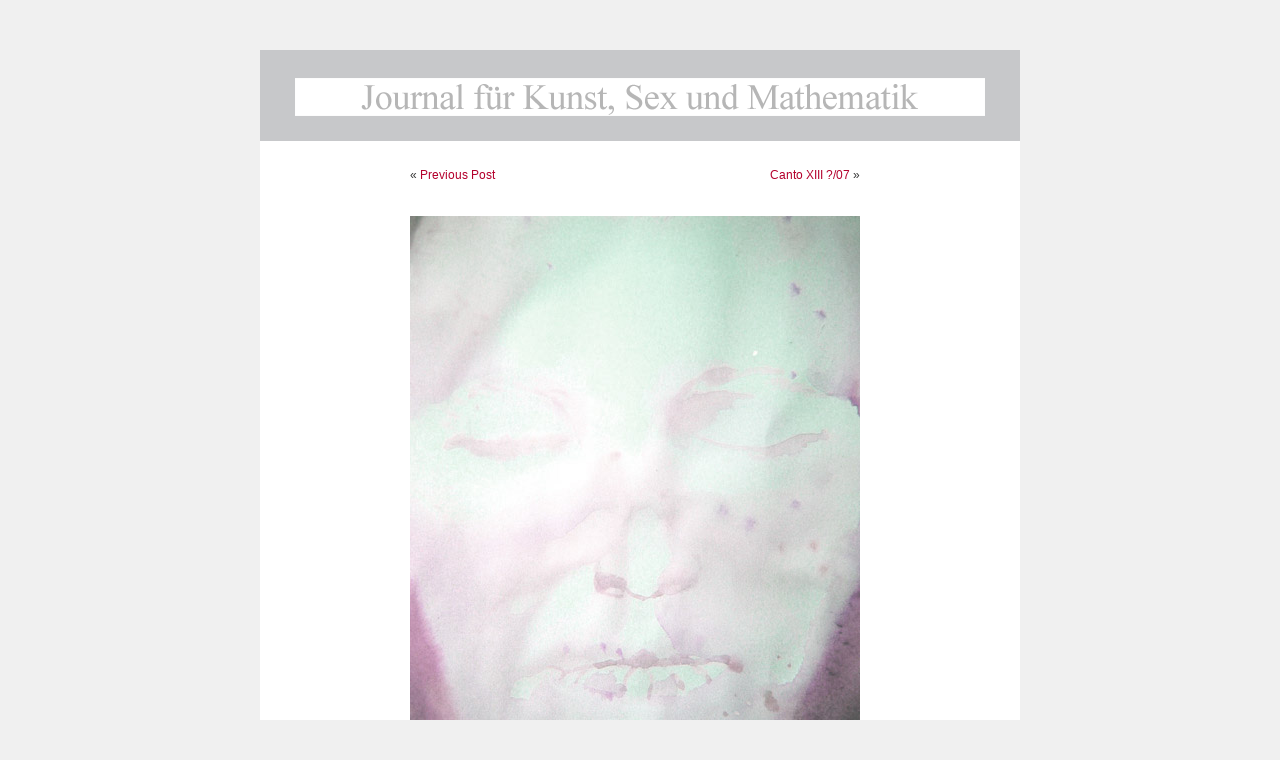

--- FILE ---
content_type: text/html; charset=UTF-8
request_url: https://www.journalfuerkunstsexundmathematik.ch/2007/02/28/1046/
body_size: 6820
content:
<!DOCTYPE html PUBLIC "-//W3C//DTD XHTML 1.0 Transitional//EN" "http://www.w3.org/TR/xhtml1/DTD/xhtml1-transitional.dtd">
<html xmlns="http://www.w3.org/1999/xhtml">

<head profile="http://gmpg.org/xfn/11">
<meta http-equiv="Content-Type" content="text/html; charset=UTF-8" />

<title>Journal for Art, Sex and Mathematics  &raquo; Blog Archive  </title>

<meta name="generator" content="WordPress 6.8.3" /> <!-- leave this for stats -->

<link rel="stylesheet" href="https://www.journalfuerkunstsexundmathematik.ch/wp-content/themes/journal/style.css" type="text/css" media="all" />
<link rel="alternate" type="application/rss+xml" title="Journal for Art, Sex and Mathematics RSS Feed" href="https://www.journalfuerkunstsexundmathematik.ch/feed/" />
<link rel="pingback" href="https://www.journalfuerkunstsexundmathematik.ch/xmlrpc.php" />

<style type="text/css" media="all">



</style>

<meta name='robots' content='max-image-preview:large' />
	<style>img:is([sizes="auto" i], [sizes^="auto," i]) { contain-intrinsic-size: 3000px 1500px }</style>
	<link rel="alternate" type="application/rss+xml" title="Journal for Art, Sex and Mathematics &raquo;  Comments Feed" href="https://www.journalfuerkunstsexundmathematik.ch/2007/02/28/1046/feed/" />
<script type="text/javascript">
/* <![CDATA[ */
window._wpemojiSettings = {"baseUrl":"https:\/\/s.w.org\/images\/core\/emoji\/16.0.1\/72x72\/","ext":".png","svgUrl":"https:\/\/s.w.org\/images\/core\/emoji\/16.0.1\/svg\/","svgExt":".svg","source":{"concatemoji":"https:\/\/www.journalfuerkunstsexundmathematik.ch\/wp-includes\/js\/wp-emoji-release.min.js?ver=6.8.3"}};
/*! This file is auto-generated */
!function(s,n){var o,i,e;function c(e){try{var t={supportTests:e,timestamp:(new Date).valueOf()};sessionStorage.setItem(o,JSON.stringify(t))}catch(e){}}function p(e,t,n){e.clearRect(0,0,e.canvas.width,e.canvas.height),e.fillText(t,0,0);var t=new Uint32Array(e.getImageData(0,0,e.canvas.width,e.canvas.height).data),a=(e.clearRect(0,0,e.canvas.width,e.canvas.height),e.fillText(n,0,0),new Uint32Array(e.getImageData(0,0,e.canvas.width,e.canvas.height).data));return t.every(function(e,t){return e===a[t]})}function u(e,t){e.clearRect(0,0,e.canvas.width,e.canvas.height),e.fillText(t,0,0);for(var n=e.getImageData(16,16,1,1),a=0;a<n.data.length;a++)if(0!==n.data[a])return!1;return!0}function f(e,t,n,a){switch(t){case"flag":return n(e,"\ud83c\udff3\ufe0f\u200d\u26a7\ufe0f","\ud83c\udff3\ufe0f\u200b\u26a7\ufe0f")?!1:!n(e,"\ud83c\udde8\ud83c\uddf6","\ud83c\udde8\u200b\ud83c\uddf6")&&!n(e,"\ud83c\udff4\udb40\udc67\udb40\udc62\udb40\udc65\udb40\udc6e\udb40\udc67\udb40\udc7f","\ud83c\udff4\u200b\udb40\udc67\u200b\udb40\udc62\u200b\udb40\udc65\u200b\udb40\udc6e\u200b\udb40\udc67\u200b\udb40\udc7f");case"emoji":return!a(e,"\ud83e\udedf")}return!1}function g(e,t,n,a){var r="undefined"!=typeof WorkerGlobalScope&&self instanceof WorkerGlobalScope?new OffscreenCanvas(300,150):s.createElement("canvas"),o=r.getContext("2d",{willReadFrequently:!0}),i=(o.textBaseline="top",o.font="600 32px Arial",{});return e.forEach(function(e){i[e]=t(o,e,n,a)}),i}function t(e){var t=s.createElement("script");t.src=e,t.defer=!0,s.head.appendChild(t)}"undefined"!=typeof Promise&&(o="wpEmojiSettingsSupports",i=["flag","emoji"],n.supports={everything:!0,everythingExceptFlag:!0},e=new Promise(function(e){s.addEventListener("DOMContentLoaded",e,{once:!0})}),new Promise(function(t){var n=function(){try{var e=JSON.parse(sessionStorage.getItem(o));if("object"==typeof e&&"number"==typeof e.timestamp&&(new Date).valueOf()<e.timestamp+604800&&"object"==typeof e.supportTests)return e.supportTests}catch(e){}return null}();if(!n){if("undefined"!=typeof Worker&&"undefined"!=typeof OffscreenCanvas&&"undefined"!=typeof URL&&URL.createObjectURL&&"undefined"!=typeof Blob)try{var e="postMessage("+g.toString()+"("+[JSON.stringify(i),f.toString(),p.toString(),u.toString()].join(",")+"));",a=new Blob([e],{type:"text/javascript"}),r=new Worker(URL.createObjectURL(a),{name:"wpTestEmojiSupports"});return void(r.onmessage=function(e){c(n=e.data),r.terminate(),t(n)})}catch(e){}c(n=g(i,f,p,u))}t(n)}).then(function(e){for(var t in e)n.supports[t]=e[t],n.supports.everything=n.supports.everything&&n.supports[t],"flag"!==t&&(n.supports.everythingExceptFlag=n.supports.everythingExceptFlag&&n.supports[t]);n.supports.everythingExceptFlag=n.supports.everythingExceptFlag&&!n.supports.flag,n.DOMReady=!1,n.readyCallback=function(){n.DOMReady=!0}}).then(function(){return e}).then(function(){var e;n.supports.everything||(n.readyCallback(),(e=n.source||{}).concatemoji?t(e.concatemoji):e.wpemoji&&e.twemoji&&(t(e.twemoji),t(e.wpemoji)))}))}((window,document),window._wpemojiSettings);
/* ]]> */
</script>
<style id='wp-emoji-styles-inline-css' type='text/css'>

	img.wp-smiley, img.emoji {
		display: inline !important;
		border: none !important;
		box-shadow: none !important;
		height: 1em !important;
		width: 1em !important;
		margin: 0 0.07em !important;
		vertical-align: -0.1em !important;
		background: none !important;
		padding: 0 !important;
	}
</style>
<link rel='stylesheet' id='wp-block-library-css' href='https://www.journalfuerkunstsexundmathematik.ch/wp-includes/css/dist/block-library/style.min.css?ver=6.8.3' type='text/css' media='all' />
<style id='classic-theme-styles-inline-css' type='text/css'>
/*! This file is auto-generated */
.wp-block-button__link{color:#fff;background-color:#32373c;border-radius:9999px;box-shadow:none;text-decoration:none;padding:calc(.667em + 2px) calc(1.333em + 2px);font-size:1.125em}.wp-block-file__button{background:#32373c;color:#fff;text-decoration:none}
</style>
<style id='global-styles-inline-css' type='text/css'>
:root{--wp--preset--aspect-ratio--square: 1;--wp--preset--aspect-ratio--4-3: 4/3;--wp--preset--aspect-ratio--3-4: 3/4;--wp--preset--aspect-ratio--3-2: 3/2;--wp--preset--aspect-ratio--2-3: 2/3;--wp--preset--aspect-ratio--16-9: 16/9;--wp--preset--aspect-ratio--9-16: 9/16;--wp--preset--color--black: #000000;--wp--preset--color--cyan-bluish-gray: #abb8c3;--wp--preset--color--white: #ffffff;--wp--preset--color--pale-pink: #f78da7;--wp--preset--color--vivid-red: #cf2e2e;--wp--preset--color--luminous-vivid-orange: #ff6900;--wp--preset--color--luminous-vivid-amber: #fcb900;--wp--preset--color--light-green-cyan: #7bdcb5;--wp--preset--color--vivid-green-cyan: #00d084;--wp--preset--color--pale-cyan-blue: #8ed1fc;--wp--preset--color--vivid-cyan-blue: #0693e3;--wp--preset--color--vivid-purple: #9b51e0;--wp--preset--gradient--vivid-cyan-blue-to-vivid-purple: linear-gradient(135deg,rgba(6,147,227,1) 0%,rgb(155,81,224) 100%);--wp--preset--gradient--light-green-cyan-to-vivid-green-cyan: linear-gradient(135deg,rgb(122,220,180) 0%,rgb(0,208,130) 100%);--wp--preset--gradient--luminous-vivid-amber-to-luminous-vivid-orange: linear-gradient(135deg,rgba(252,185,0,1) 0%,rgba(255,105,0,1) 100%);--wp--preset--gradient--luminous-vivid-orange-to-vivid-red: linear-gradient(135deg,rgba(255,105,0,1) 0%,rgb(207,46,46) 100%);--wp--preset--gradient--very-light-gray-to-cyan-bluish-gray: linear-gradient(135deg,rgb(238,238,238) 0%,rgb(169,184,195) 100%);--wp--preset--gradient--cool-to-warm-spectrum: linear-gradient(135deg,rgb(74,234,220) 0%,rgb(151,120,209) 20%,rgb(207,42,186) 40%,rgb(238,44,130) 60%,rgb(251,105,98) 80%,rgb(254,248,76) 100%);--wp--preset--gradient--blush-light-purple: linear-gradient(135deg,rgb(255,206,236) 0%,rgb(152,150,240) 100%);--wp--preset--gradient--blush-bordeaux: linear-gradient(135deg,rgb(254,205,165) 0%,rgb(254,45,45) 50%,rgb(107,0,62) 100%);--wp--preset--gradient--luminous-dusk: linear-gradient(135deg,rgb(255,203,112) 0%,rgb(199,81,192) 50%,rgb(65,88,208) 100%);--wp--preset--gradient--pale-ocean: linear-gradient(135deg,rgb(255,245,203) 0%,rgb(182,227,212) 50%,rgb(51,167,181) 100%);--wp--preset--gradient--electric-grass: linear-gradient(135deg,rgb(202,248,128) 0%,rgb(113,206,126) 100%);--wp--preset--gradient--midnight: linear-gradient(135deg,rgb(2,3,129) 0%,rgb(40,116,252) 100%);--wp--preset--font-size--small: 13px;--wp--preset--font-size--medium: 20px;--wp--preset--font-size--large: 36px;--wp--preset--font-size--x-large: 42px;--wp--preset--spacing--20: 0.44rem;--wp--preset--spacing--30: 0.67rem;--wp--preset--spacing--40: 1rem;--wp--preset--spacing--50: 1.5rem;--wp--preset--spacing--60: 2.25rem;--wp--preset--spacing--70: 3.38rem;--wp--preset--spacing--80: 5.06rem;--wp--preset--shadow--natural: 6px 6px 9px rgba(0, 0, 0, 0.2);--wp--preset--shadow--deep: 12px 12px 50px rgba(0, 0, 0, 0.4);--wp--preset--shadow--sharp: 6px 6px 0px rgba(0, 0, 0, 0.2);--wp--preset--shadow--outlined: 6px 6px 0px -3px rgba(255, 255, 255, 1), 6px 6px rgba(0, 0, 0, 1);--wp--preset--shadow--crisp: 6px 6px 0px rgba(0, 0, 0, 1);}:where(.is-layout-flex){gap: 0.5em;}:where(.is-layout-grid){gap: 0.5em;}body .is-layout-flex{display: flex;}.is-layout-flex{flex-wrap: wrap;align-items: center;}.is-layout-flex > :is(*, div){margin: 0;}body .is-layout-grid{display: grid;}.is-layout-grid > :is(*, div){margin: 0;}:where(.wp-block-columns.is-layout-flex){gap: 2em;}:where(.wp-block-columns.is-layout-grid){gap: 2em;}:where(.wp-block-post-template.is-layout-flex){gap: 1.25em;}:where(.wp-block-post-template.is-layout-grid){gap: 1.25em;}.has-black-color{color: var(--wp--preset--color--black) !important;}.has-cyan-bluish-gray-color{color: var(--wp--preset--color--cyan-bluish-gray) !important;}.has-white-color{color: var(--wp--preset--color--white) !important;}.has-pale-pink-color{color: var(--wp--preset--color--pale-pink) !important;}.has-vivid-red-color{color: var(--wp--preset--color--vivid-red) !important;}.has-luminous-vivid-orange-color{color: var(--wp--preset--color--luminous-vivid-orange) !important;}.has-luminous-vivid-amber-color{color: var(--wp--preset--color--luminous-vivid-amber) !important;}.has-light-green-cyan-color{color: var(--wp--preset--color--light-green-cyan) !important;}.has-vivid-green-cyan-color{color: var(--wp--preset--color--vivid-green-cyan) !important;}.has-pale-cyan-blue-color{color: var(--wp--preset--color--pale-cyan-blue) !important;}.has-vivid-cyan-blue-color{color: var(--wp--preset--color--vivid-cyan-blue) !important;}.has-vivid-purple-color{color: var(--wp--preset--color--vivid-purple) !important;}.has-black-background-color{background-color: var(--wp--preset--color--black) !important;}.has-cyan-bluish-gray-background-color{background-color: var(--wp--preset--color--cyan-bluish-gray) !important;}.has-white-background-color{background-color: var(--wp--preset--color--white) !important;}.has-pale-pink-background-color{background-color: var(--wp--preset--color--pale-pink) !important;}.has-vivid-red-background-color{background-color: var(--wp--preset--color--vivid-red) !important;}.has-luminous-vivid-orange-background-color{background-color: var(--wp--preset--color--luminous-vivid-orange) !important;}.has-luminous-vivid-amber-background-color{background-color: var(--wp--preset--color--luminous-vivid-amber) !important;}.has-light-green-cyan-background-color{background-color: var(--wp--preset--color--light-green-cyan) !important;}.has-vivid-green-cyan-background-color{background-color: var(--wp--preset--color--vivid-green-cyan) !important;}.has-pale-cyan-blue-background-color{background-color: var(--wp--preset--color--pale-cyan-blue) !important;}.has-vivid-cyan-blue-background-color{background-color: var(--wp--preset--color--vivid-cyan-blue) !important;}.has-vivid-purple-background-color{background-color: var(--wp--preset--color--vivid-purple) !important;}.has-black-border-color{border-color: var(--wp--preset--color--black) !important;}.has-cyan-bluish-gray-border-color{border-color: var(--wp--preset--color--cyan-bluish-gray) !important;}.has-white-border-color{border-color: var(--wp--preset--color--white) !important;}.has-pale-pink-border-color{border-color: var(--wp--preset--color--pale-pink) !important;}.has-vivid-red-border-color{border-color: var(--wp--preset--color--vivid-red) !important;}.has-luminous-vivid-orange-border-color{border-color: var(--wp--preset--color--luminous-vivid-orange) !important;}.has-luminous-vivid-amber-border-color{border-color: var(--wp--preset--color--luminous-vivid-amber) !important;}.has-light-green-cyan-border-color{border-color: var(--wp--preset--color--light-green-cyan) !important;}.has-vivid-green-cyan-border-color{border-color: var(--wp--preset--color--vivid-green-cyan) !important;}.has-pale-cyan-blue-border-color{border-color: var(--wp--preset--color--pale-cyan-blue) !important;}.has-vivid-cyan-blue-border-color{border-color: var(--wp--preset--color--vivid-cyan-blue) !important;}.has-vivid-purple-border-color{border-color: var(--wp--preset--color--vivid-purple) !important;}.has-vivid-cyan-blue-to-vivid-purple-gradient-background{background: var(--wp--preset--gradient--vivid-cyan-blue-to-vivid-purple) !important;}.has-light-green-cyan-to-vivid-green-cyan-gradient-background{background: var(--wp--preset--gradient--light-green-cyan-to-vivid-green-cyan) !important;}.has-luminous-vivid-amber-to-luminous-vivid-orange-gradient-background{background: var(--wp--preset--gradient--luminous-vivid-amber-to-luminous-vivid-orange) !important;}.has-luminous-vivid-orange-to-vivid-red-gradient-background{background: var(--wp--preset--gradient--luminous-vivid-orange-to-vivid-red) !important;}.has-very-light-gray-to-cyan-bluish-gray-gradient-background{background: var(--wp--preset--gradient--very-light-gray-to-cyan-bluish-gray) !important;}.has-cool-to-warm-spectrum-gradient-background{background: var(--wp--preset--gradient--cool-to-warm-spectrum) !important;}.has-blush-light-purple-gradient-background{background: var(--wp--preset--gradient--blush-light-purple) !important;}.has-blush-bordeaux-gradient-background{background: var(--wp--preset--gradient--blush-bordeaux) !important;}.has-luminous-dusk-gradient-background{background: var(--wp--preset--gradient--luminous-dusk) !important;}.has-pale-ocean-gradient-background{background: var(--wp--preset--gradient--pale-ocean) !important;}.has-electric-grass-gradient-background{background: var(--wp--preset--gradient--electric-grass) !important;}.has-midnight-gradient-background{background: var(--wp--preset--gradient--midnight) !important;}.has-small-font-size{font-size: var(--wp--preset--font-size--small) !important;}.has-medium-font-size{font-size: var(--wp--preset--font-size--medium) !important;}.has-large-font-size{font-size: var(--wp--preset--font-size--large) !important;}.has-x-large-font-size{font-size: var(--wp--preset--font-size--x-large) !important;}
:where(.wp-block-post-template.is-layout-flex){gap: 1.25em;}:where(.wp-block-post-template.is-layout-grid){gap: 1.25em;}
:where(.wp-block-columns.is-layout-flex){gap: 2em;}:where(.wp-block-columns.is-layout-grid){gap: 2em;}
:root :where(.wp-block-pullquote){font-size: 1.5em;line-height: 1.6;}
</style>
<script type="text/javascript" src="https://www.journalfuerkunstsexundmathematik.ch/wp-includes/js/jquery/jquery.min.js?ver=3.7.1" id="jquery-core-js"></script>
<script type="text/javascript" src="https://www.journalfuerkunstsexundmathematik.ch/wp-includes/js/jquery/jquery-migrate.min.js?ver=3.4.1" id="jquery-migrate-js"></script>
<link rel="https://api.w.org/" href="https://www.journalfuerkunstsexundmathematik.ch/wp-json/" /><link rel="alternate" title="JSON" type="application/json" href="https://www.journalfuerkunstsexundmathematik.ch/wp-json/wp/v2/posts/1046" /><link rel="EditURI" type="application/rsd+xml" title="RSD" href="https://www.journalfuerkunstsexundmathematik.ch/xmlrpc.php?rsd" />
<meta name="generator" content="WordPress 6.8.3" />
<link rel="canonical" href="https://www.journalfuerkunstsexundmathematik.ch/2007/02/28/1046/" />
<link rel='shortlink' href='https://www.journalfuerkunstsexundmathematik.ch/?p=1046' />
<link rel="alternate" title="oEmbed (JSON)" type="application/json+oembed" href="https://www.journalfuerkunstsexundmathematik.ch/wp-json/oembed/1.0/embed?url=https%3A%2F%2Fwww.journalfuerkunstsexundmathematik.ch%2F2007%2F02%2F28%2F1046%2F" />
<link rel="alternate" title="oEmbed (XML)" type="text/xml+oembed" href="https://www.journalfuerkunstsexundmathematik.ch/wp-json/oembed/1.0/embed?url=https%3A%2F%2Fwww.journalfuerkunstsexundmathematik.ch%2F2007%2F02%2F28%2F1046%2F&#038;format=xml" />
<!-- plugin:highslide-integration v2.0 -->
<link rel="stylesheet" href="https://www.journalfuerkunstsexundmathematik.ch/wp-content/plugins/highslide-integration/highslide/highslide.css" type="text/css" media="screen" />
<!--[if IE 6]>
<link rel="stylesheet" href="https://www.journalfuerkunstsexundmathematik.ch/wp-content/plugins/highslide-integration/highslide/highslide-ie6.css" type="text/css" media="screen" />
<![endif]-->
<script type="text/javascript" src="https://www.journalfuerkunstsexundmathematik.ch/wp-content/plugins/highslide-integration/highslide/highslide.js"></script>
<script type="text/javascript">
hs.graphicsDir = "https://www.journalfuerkunstsexundmathematik.ch/wp-content/plugins/highslide-integration/highslide/graphics/";

// HIDE CREDITS
hs.showCredits = false;

// SHOW IMAGE TITLES AS CAPTIONS
// hs.captionEval = 'this.thumb.title'; 
// hs.captionOverlay.position = 'below';

// DROP SHADOW
hs.outlineType = 'drop-shadow';

// USE GRAPHICAL EFFECTS
hs.transitions = ['expand', 'crossfade'];
hs.fadeInOut = true;
hs.expandDuration = 150;
hs.restoreDuration = 150;

// -hae new
hs.fullExpandOpacity = 0.0;
// -hae new

// SHOW SLIDESHOW CONTROLBAR
//hs.addSlideshow({
//   interval: 5000,
//   repeat: false,
//   useControls: true,
//   fixedControls: 'fit',
//   overlayOptions: {
//      className: 'large-dark',
//      opacity: '0.75',
//      position: 'bottom center',
//      offsetX: '0',
//      offsetY: '-25',
//      hideOnMouseOut: true
//   }
//});

// DIMM WEBSITE WHEN IMAGE IS OPEN
// hs.dimmingOpacity = 0.75;

// SHOW CLOSE-BUTTON
// hs.registerOverlay({
//    html: '<div class="closebutton" onclick="return hs.close(this)"></div>',
//    position: 'top right',
//    fade: 2
// });


		hs.lang = {
			cssDirection: 'ltr',
			loadingText: 'loading...',
			loadingTitle: 'click to cancel',
			focusTitle: 'click to bring to front',
			fullExpandTitle: 'expand to original size',
			creditsText: 'powered by Highslide JS',
			creditsTitle: 'visit Highslide JS website',
			previousText: 'previous',
			nextText: 'next',
			moveText: 'move',
			closeText: 'close',
			closeTitle: 'close (ESC)',
			resizeTitle: 'resize',
			playText: 'play',
			playTitle: 'play slideshow (SPACEBAR)',
			pauseText: 'pause',
			pauseTitle: 'pause slideshow (SPACEBAR)',
			previousTitle: 'previous (ARROW LEFT)',
			nextTitle: 'next (ARROW RIGHT)',
			moveTitle: 'move',
			fullExpandText: 'fullscreen',
			number: 'picture %1 of %2',
			restoreTitle: 'Click to close image, click und drag to move. Use ARROW keys for previous and next.'
		};
	</script>
<script type="text/javascript" src="https://www.journalfuerkunstsexundmathematik.ch/wp-content/plugins/highslide-integration/highslide-injection.js"></script>
	<!-- Fonts Plugin CSS - https://fontsplugin.com/ -->
	<style>
			</style>
	<!-- Fonts Plugin CSS -->
	</head>
<body data-rsssl=1>
<div id="page">


<div id="header">

		<a href="https://www.journalfuerkunstsexundmathematik.ch/"><img src="https://www.journalfuerkunstsexundmathematik.ch/wp-content/themes/journal/images/header.gif" border="0" align="center" /></a>
		<div class="description"></div>
	
</div>
<hr />



	<div id="content" class="widecolumn">

  
		<div class="navigation">
			<div class="alignleft">&laquo; <a href="https://www.journalfuerkunstsexundmathematik.ch/2007/02/28/1044/" rel="prev">Previous Post</a></div>
			<div class="alignright"><a href="https://www.journalfuerkunstsexundmathematik.ch/2007/03/01/canto-xiii-%e2%88%9e07/" rel="next">Canto XIII ?/07</a> &raquo;</div>
		</div>

		<div class="post" id="post-1046">
			<h2><a href="https://www.journalfuerkunstsexundmathematik.ch/2007/02/28/1046/" rel="bookmark" title="Permanent Link: "></a></h2>

			<div class="entry">
				<p><img decoding="async" alt="gesicht.jpg" id="image1045" src="https://www.journalfuerkunstsexundmathematik.ch/wp-content/uploads/2007/02/gesicht.jpg" /></p>

				
				<p class="postmetadata alt">
					<small>
						This entry was posted
						 
						on Wednesday, February 28th, 2007 at 6:00 pm						and is filed under <a href="https://www.journalfuerkunstsexundmathematik.ch/category/uncategorized/" rel="category tag">Uncategorized</a>.
						You can follow any responses to this entry through the <a href="https://www.journalfuerkunstsexundmathematik.ch/2007/02/28/1046/feed/">RSS 2.0</a> feed. 

													You can <a href="#respond">leave a response</a>, or <a href="https://www.journalfuerkunstsexundmathematik.ch/2007/02/28/1046/trackback/" rel="trackback">trackback</a> from your own site.

						
					</small>
				</p>

			</div>
		</div>

	
<!-- You can start editing here. -->


   
		<!-- If comments are open, but there are no comments. -->

	 


<h3 id="respond">Leave a Reply</h3>


<form action="https://www.journalfuerkunstsexundmathematik.ch/wp-comments-post.php" method="post" id="commentform">


<p><input type="text" name="author" id="author" value="" size="22" tabindex="1" />
<label for="author"><small>Name (required)</small></label></p>

<p><input type="text" name="email" id="email" value="" size="22" tabindex="2" />
<label for="email"><small>Mail (will not be published) (required)</small></label></p>

<p><input type="text" name="url" id="url" value="" size="22" tabindex="3" />
<label for="url"><small>Website</small></label></p>


<!--<p><small><strong>XHTML:</strong> You can use these tags: &lt;a href=&quot;&quot; title=&quot;&quot;&gt; &lt;abbr title=&quot;&quot;&gt; &lt;acronym title=&quot;&quot;&gt; &lt;b&gt; &lt;blockquote cite=&quot;&quot;&gt; &lt;cite&gt; &lt;code&gt; &lt;del datetime=&quot;&quot;&gt; &lt;em&gt; &lt;i&gt; &lt;q cite=&quot;&quot;&gt; &lt;s&gt; &lt;strike&gt; &lt;strong&gt; </small></p>-->

<p><textarea name="comment" id="comment" cols="100%" rows="10" tabindex="4"></textarea></p>

<p><input name="submit" type="submit" id="submit" tabindex="5" value="Submit Comment" />
<input type="hidden" name="comment_post_ID" value="1046" />
</p>
<p style="display: none;"><input type="hidden" id="akismet_comment_nonce" name="akismet_comment_nonce" value="562814556f" /></p><p style="display: none !important;" class="akismet-fields-container" data-prefix="ak_"><label>&#916;<textarea name="ak_hp_textarea" cols="45" rows="8" maxlength="100"></textarea></label><input type="hidden" id="ak_js_1" name="ak_js" value="113"/><script>document.getElementById( "ak_js_1" ).setAttribute( "value", ( new Date() ).getTime() );</script></p>
</form>



	
	</div>


<hr />
<div id="footer">
<!-- If you'd like to support WordPress, having the "powered by" link someone on your blog is the best way, it's our only promotion or advertising. -->
	<p>
		Journal for Art, Sex and Mathematics is proudly powered by 
		<a href="http://wordpress.org/">WordPress</a>
		<br /><a href="feed:https://www.journalfuerkunstsexundmathematik.ch/feed/">Entries (RSS)</a>
		and <a href="feed:https://www.journalfuerkunstsexundmathematik.ch/comments/feed/">Comments (RSS)</a>.
		<!-- 38 queries. 0.245 seconds. -->
	</p>
</div>
</div>

<!-- Gorgeous design by Michael Heilemann - http://binarybonsai.com/kubrick/ -->

		<script type="speculationrules">
{"prefetch":[{"source":"document","where":{"and":[{"href_matches":"\/*"},{"not":{"href_matches":["\/wp-*.php","\/wp-admin\/*","\/wp-content\/uploads\/*","\/wp-content\/*","\/wp-content\/plugins\/*","\/wp-content\/themes\/journal\/*","\/*\\?(.+)"]}},{"not":{"selector_matches":"a[rel~=\"nofollow\"]"}},{"not":{"selector_matches":".no-prefetch, .no-prefetch a"}}]},"eagerness":"conservative"}]}
</script>
<script defer type="text/javascript" src="https://www.journalfuerkunstsexundmathematik.ch/wp-content/plugins/akismet/_inc/akismet-frontend.js?ver=1762988464" id="akismet-frontend-js"></script>
</body>
</html>


--- FILE ---
content_type: text/javascript
request_url: https://www.journalfuerkunstsexundmathematik.ch/wp-content/plugins/highslide-integration/highslide/highslide.js
body_size: 17599
content:
/******************************************************************************
Name:    Highslide JS
Version: 4.1.8 (October 27 2009)
Config:  default +slideshow +positioning +transitions +viewport +thumbstrip +packed
Author:  Torstein HÃ¸nsi
Support: http://highslide.com/support

Licence:
Highslide JS is licensed under a Creative Commons Attribution-NonCommercial 2.5
License (http://creativecommons.org/licenses/by-nc/2.5/).

You are free:
	* to copy, distribute, display, and perform the work
	* to make derivative works

Under the following conditions:
	* Attribution. You must attribute the work in the manner  specified by  the
	  author or licensor.
	* Noncommercial. You may not use this work for commercial purposes.

* For  any  reuse  or  distribution, you  must make clear to others the license
  terms of this work.
* Any  of  these  conditions  can  be  waived  if  you  get permission from the 
  copyright holder.

Your fair use and other rights are in no way affected by the above.
******************************************************************************/
eval(function(p,a,c,k,e,d){e=function(c){return(c<a?'':e(parseInt(c/a)))+((c=c%a)>35?String.fromCharCode(c+29):c.toString(36))};if(!''.replace(/^/,String)){while(c--){d[e(c)]=k[c]||e(c)}k=[function(e){return d[e]}];e=function(){return'\\w+'};c=1};while(c--){if(k[c]){p=p.replace(new RegExp('\\b'+e(c)+'\\b','g'),k[c])}}return p}('q(!m){u m={18:{9S:\'98\',8U:\'cs...\',97:\'81 1L d8\',9O:\'81 1L cq 1L cr\',7r:\'cl 1L cx B (f)\',ar:\'cv by <i>9o 9k</i>\',aw:\'ck 1L cj 9o 9k c6\',8z:\'8p\',8w:\'8B\',8q:\'8E\',8D:\'9r\',8L:\'9r (ci)\',cB:\'cX\',8t:\'9q\',8I:\'9q 1f (9d)\',8n:\'8N\',8C:\'8N 1f (9d)\',8m:\'8p (87 Y)\',8u:\'8B (87 2Q)\',8o:\'8E\',8K:\'1:1\',3f:\'b7 %1 bp %2\',8c:\'81 1L 2b 2G, bm 8s bh 1L 3i. bi 87 bg K 1p 8s 35.\'},4p:\'L/aX/\',5U:\'aY.4e\',4H:\'b9.4e\',6L:4T,83:4T,4w:15,9y:15,5H:15,9x:15,4z:bZ,8V:0.75,9n:J,7w:5,3v:2,bv:3,58:1g,9V:\'3O 2Q\',ap:1,9A:J,aR:\'bY://L.b3/\',at:\'cC\',9e:J,8i:[\'a\'],30:[],aJ:4T,3H:0,7R:50,3p:\'2y\',6X:\'2y\',8H:H,8x:H,7T:J,5g:8r,53:8r,5c:J,1B:\'bk-bb\',ae:{2w:\'<X 2p="L-2w"><7I>\'+\'<1R 2p="L-35">\'+\'<a 26="#" 2m="{m.18.8m}">\'+\'<1X>{m.18.8z}</1X></a>\'+\'</1R>\'+\'<1R 2p="L-3b">\'+\'<a 26="#" 2m="{m.18.8I}">\'+\'<1X>{m.18.8t}</1X></a>\'+\'</1R>\'+\'<1R 2p="L-2P">\'+\'<a 26="#" 2m="{m.18.8C}">\'+\'<1X>{m.18.8n}</1X></a>\'+\'</1R>\'+\'<1R 2p="L-1p">\'+\'<a 26="#" 2m="{m.18.8u}">\'+\'<1X>{m.18.8w}</1X></a>\'+\'</1R>\'+\'<1R 2p="L-3i">\'+\'<a 26="#" 2m="{m.18.8o}">\'+\'<1X>{m.18.8q}</1X></a>\'+\'</1R>\'+\'<1R 2p="L-19-2D">\'+\'<a 26="#" 2m="{m.18.7r}">\'+\'<1X>{m.18.8K}</1X></a>\'+\'</1R>\'+\'<1R 2p="L-2b">\'+\'<a 26="#" 2m="{m.18.8L}" >\'+\'<1X>{m.18.8D}</1X></a>\'+\'</1R>\'+\'</7I></X>\'},4L:[],6P:J,U:[],6E:[\'5c\',\'2X\',\'3p\',\'6X\',\'8H\',\'8x\',\'1B\',\'3v\',\'bC\',\'bI\',\'bJ\',\'8A\',\'bE\',\'bR\',\'bF\',\'8y\',\'ax\',\'7T\',\'3o\',\'5f\',\'30\',\'3H\',\'M\',\'1c\',\'7v\',\'5g\',\'53\',\'6i\',\'6Z\',\'2v\',\'2r\',\'az\',\'aq\',\'1H\'],1y:[],4R:0,6N:{x:[\'9H\',\'Y\',\'3M\',\'2Q\',\'9z\'],y:[\'4P\',\'17\',\'8g\',\'3O\',\'6z\']},5X:{},8y:{},8A:{},3D:[],4U:[],4c:{},7K:{},6u:[],3w:/bG\\/4\\.0/.1b(4g.5i)?8:7H((4g.5i.5K().22(/.+(?:8F|bH|bB|1D)[\\/: ]([\\d.]+)/)||[0,\'0\'])[1]),1D:(V.5a&&!1P.3y),4G:/aK/.1b(4g.5i),5R:/bu.+8F:1\\.[0-8].+bA/.1b(4g.5i),$:A(1K){q(1K)D V.bz(1K)},2t:A(2l,3h){2l[2l.R]=3h},1a:A(8G,4f,3x,7N,8J){u C=V.1a(8G);q(4f)m.3c(C,4f);q(8J)m.W(C,{bX:0,aL:\'1A\',6V:0});q(3x)m.W(C,3x);q(7N)7N.2B(C);D C},3c:A(C,4f){K(u x 2N 4f)C[x]=4f[x];D C},W:A(C,3x){K(u x 2N 3x){q(m.1D&&x==\'1n\'){q(3x[x]>0.99)C.G.bU(\'5j\');I C.G.5j=\'9s(1n=\'+(3x[x]*28)+\')\'}I C.G[x]=3x[x]}},21:A(C,16,2Z){u 3Q,4h,3T;q(1s 2Z!=\'6h\'||2Z===H){u 2U=a4;2Z={3F:2U[2],2r:2U[3],62:2U[4]}}q(1s 2Z.3F!=\'3f\')2Z.3F=4T;2Z.2r=1d[2Z.2r]||1d.8W;2Z.5J=m.3c({},16);K(u 2W 2N 16){u e=1W m.1G(C,2Z,2W);3Q=7H(m.8k(C,2W))||0;4h=7H(16[2W]);3T=2W!=\'1n\'?\'F\':\'\';e.3E(3Q,4h,3T)}},8k:A(C,16){q(V.6T){D V.6T.9t(C,H).9N(16)}I{q(16==\'1n\')16=\'5j\';u 3h=C.bM[16.2d(/\\-(\\w)/g,A(a,b){D b.8R()})];q(16==\'5j\')3h=3h.2d(/9s\\(1n=([0-9]+)\\)/,A(a,b){D b/28});D 3h===\'\'?1:3h}},6d:A(){u d=V,w=1P,5v=d.6n&&d.6n!=\'86\'?d.4o:d.6r;u M=m.1D?5v.8d:(d.4o.8d||5z.bs),1c=m.1D?5v.a8:5z.b6;m.4B={M:M,1c:1c,4M:m.1D?5v.4M:b5,4K:m.1D?5v.4K:ba}},5A:A(C){u p={x:C.47,y:C.9g};4s(C.9f){C=C.9f;p.x+=C.47;p.y+=C.9g;q(C!=V.6r&&C!=V.4o){p.x-=C.4M;p.y-=C.4K}}D p},2D:A(a,2R,3E,S){q(!a)a=m.1a(\'a\',H,{1r:\'1A\'},m.24);q(1s a.52==\'A\')D 2R;2a{1W m.5k(a,2R,3E);D 1g}2c(e){D J}},ac:A(C,4v,T){u 1i=C.2T(4v);K(u i=0;i<1i.R;i++){q((1W 5G(T)).1b(1i[i].T)){D 1i[i]}}D H},af:A(s){s=s.2d(/\\s/g,\' \');u 1V=/{m\\.18\\.([^}]+)\\}/g,56=s.22(1V),18;q(56)K(u i=0;i<56.R;i++){18=56[i].2d(1V,"$1");q(1s m.18[18]!=\'1E\')s=s.2d(56[i],m.18[18])}D s},9a:A(){u 7D=0,68=-1,U=m.U,z,1w;K(u i=0;i<U.R;i++){z=U[i];q(z){1w=z.Q.G.1w;q(1w&&1w>7D){7D=1w;68=i}}}q(68==-1)m.3L=-1;I U[68].44()},4J:A(a,59){a.52=a.2E;u p=a.52?a.52():H;a.52=H;D(p&&1s p[59]!=\'1E\')?p[59]:(1s m[59]!=\'1E\'?m[59]:H)},74:A(a){u 1H=m.4J(a,\'1H\');q(1H)D 1H;D a.26},5m:A(1K){u 3s=m.$(1K),4b=m.7K[1K],a={};q(!3s&&!4b)D H;q(!4b){4b=3s.6U(J);4b.1K=\'\';m.7K[1K]=4b;D 3s}I{D 4b.6U(J)}},3V:A(d){q(d)m.7u.2B(d);m.7u.2O=\'\'},1k:A(z){q(!m.2u){m.2u=m.1a(\'X\',{T:\'L-br L-1Y-B\',5e:\'\',2E:A(){m.2b()}},{1e:\'1F\',1n:0},m.24,J)}m.2u.G.1r=\'\';m.2u.5e+=\'|\'+z.P;q(m.5R&&m.9h)m.W(m.2u,{91:\'6s(\'+m.4p+\'bc.93)\',1n:1});I m.21(m.2u,{1n:z.3H},m.7R)},7m:A(P){q(!m.2u)D;q(1s P!=\'1E\')m.2u.5e=m.2u.5e.2d(\'|\'+P,\'\');q((1s P!=\'1E\'&&m.2u.5e!=\'\')||(m.1U&&m.4J(m.1U,\'3H\')))D;q(m.5R&&m.9h)m.2u.G.1r=\'1A\';I m.21(m.2u,{1n:0},m.7R,H,A(){m.2u.G.1r=\'1A\'})},7L:A(5W,z){u Z=z=z||m.2f();q(m.1U)D 1g;I m.Z=Z;2a{m.1U=5W;5W.2E()}2c(e){m.Z=m.1U=H}2a{q(!5W||z.30[1]!=\'3P\')z.2b()}2c(e){}D 1g},6m:A(C,1O){u z=m.2f(C);q(z)D m.7L(z.6Y(1O),z);I D 1g},35:A(C){D m.6m(C,-1)},1p:A(C){D m.6m(C,1)},5F:A(e){q(!e)e=1P.23;q(!e.2i)e.2i=e.7q;q(1s e.2i.9c!=\'1E\')D J;u z=m.2f();u 1O=H;95(e.be){1I 70:q(z)z.5Z();D J;1I 32:1O=2;5d;1I 34:1I 39:1I 40:1O=1;5d;1I 8:1I 33:1I 37:1I 38:1O=-1;5d;1I 27:1I 13:1O=0}q(1O!==H){q(1O!=2)m.4A(V,1P.3y?\'7V\':\'7Z\',m.5F);q(!m.9e)D J;q(e.4u)e.4u();I e.a3=1g;q(z){q(1O==0){z.2b()}I q(1O==2){q(z.1f)z.1f.an()}I{q(z.1f)z.1f.2P();m.6m(z.P,1O)}D 1g}}D J},cM:A(O){m.2t(m.1y,m.3c(O,{1z:\'1z\'+m.4R++}))},cL:A(1h){u 2C=1h.2v;q(1s 2C==\'6h\'){K(u i=0;i<2C.R;i++){u o={};K(u x 2N 1h)o[x]=1h[x];o.2v=2C[i];m.2t(m.4U,o)}}I{m.2t(m.4U,1h)}},88:A(7P,66){u C,1V=/^L-Q-([0-9]+)$/;C=7P;4s(C.1Q){q(C.5L!==1E)D C.5L;q(C.1K&&1V.1b(C.1K))D C.1K.2d(1V,"$1");C=C.1Q}q(!66){C=7P;4s(C.1Q){q(C.4v&&m.5D(C)){K(u P=0;P<m.U.R;P++){u z=m.U[P];q(z&&z.a==C)D P}}C=C.1Q}}D H},2f:A(C,66){q(1s C==\'1E\')D m.U[m.3L]||H;q(1s C==\'3f\')D m.U[C]||H;q(1s C==\'8f\')C=m.$(C);D m.U[m.88(C,66)]||H},5D:A(a){D(a.2E&&a.2E.aM().2d(/\\s/g,\' \').22(/m.(cQ|e)cP/))},9W:A(){K(u i=0;i<m.U.R;i++)q(m.U[i]&&m.U[i].51)m.9a()},7y:A(e){q(!e)e=1P.23;q(e.cE>1)D J;q(!e.2i)e.2i=e.7q;u C=e.2i;4s(C.1Q&&!(/L-(2G|3i|5B|45)/.1b(C.T))){C=C.1Q}u z=m.2f(C);q(z&&(z.7W||!z.51))D J;q(z&&e.S==\'a7\'){q(e.2i.9c)D J;u 22=C.T.22(/L-(2G|3i|45)/);q(22){m.2S={z:z,S:22[1],Y:z.x.E,M:z.x.B,17:z.y.E,1c:z.y.B,9i:e.60,9j:e.63};m.29(V,\'5Y\',m.6f);q(e.4u)e.4u();q(/L-(2G|5B)-8a/.1b(z.14.T)){z.44();m.7B=J}D 1g}}I q(e.S==\'a5\'){m.4A(V,\'5Y\',m.6f);q(m.2S){q(m.4i&&m.2S.S==\'2G\')m.2S.z.14.G.3W=m.4i;u 3K=m.2S.3K;q(!3K&&!m.7B&&!/(3i|45)/.1b(m.2S.S)){z.2b()}I q(3K||(!3K&&m.cD)){m.2S.z.5o(\'1q\')}m.7B=1g;m.2S=H}I q(/L-2G-8a/.1b(C.T)){C.G.3W=m.4i}}D 1g},6f:A(e){q(!m.2S)D J;q(!e)e=1P.23;u a=m.2S,z=a.z;a.5C=e.60-a.9i;a.7k=e.63-a.9j;u 7o=1d.cF(1d.9p(a.5C,2)+1d.9p(a.7k,2));q(!a.3K)a.3K=(a.S!=\'2G\'&&7o>0)||(7o>(m.cH||5));q(a.3K&&e.60>5&&e.63>5){q(a.S==\'45\')z.45(a);I{z.7i(a.Y+a.5C,a.17+a.7k);q(a.S==\'2G\')z.14.G.3W=\'3i\'}}D 1g},9b:A(e){2a{q(!e)e=1P.23;u 6y=/d3/i.1b(e.S);q(!e.2i)e.2i=e.7q;q(m.1D)e.7x=6y?e.d4:e.d5;u z=m.2f(e.2i);q(!z.51)D;q(!z||!e.7x||m.2f(e.7x,J)==z||m.2S)D;K(u i=0;i<z.1y.R;i++)(A(){u o=m.$(\'1z\'+z.1y[i]);q(o&&o.6B){q(6y)m.W(o,{1e:\'1F\',1r:\'\'});m.21(o,{1n:6y?o.1n:0},o.3A)}})()}2c(e){}},29:A(C,23,3k){q(C==V&&23==\'3C\')m.2t(m.6u,3k);2a{C.29(23,3k,1g)}2c(e){2a{C.9m(\'4S\'+23,3k);C.d1(\'4S\'+23,3k)}2c(e){C[\'4S\'+23]=3k}}},4A:A(C,23,3k){2a{C.4A(23,3k,1g)}2c(e){2a{C.9m(\'4S\'+23,3k)}2c(e){C[\'4S\'+23]=H}}},6q:A(i){q(m.6P&&m.4L[i]&&m.4L[i]!=\'1E\'){u 1x=V.1a(\'1x\');1x.6e=A(){1x=H;m.6q(i+1)};1x.1H=m.4L[i]}},ao:A(3f){q(3f&&1s 3f!=\'6h\')m.7w=3f;u 2l=m.5Q();K(u i=0;i<2l.4y.R&&i<m.7w;i++){m.2t(m.4L,m.74(2l.4y[i]))}q(m.1B)1W m.4Y(m.1B,A(){m.6q(0)});I m.6q(0);q(m.4H)u 4e=m.1a(\'1x\',{1H:m.4p+m.4H})},6Q:A(){q(!m.24){m.6d();m.5b=m.1D&&m.3w<7;K(u x 2N m.6c){q(1s m[x]!=\'1E\')m.18[x]=m[x];I q(1s m.18[x]==\'1E\'&&1s m.6c[x]!=\'1E\')m.18[x]=m.6c[x]}m.24=m.1a(\'X\',{T:\'L-24\'},{1j:\'2q\',Y:0,17:0,M:\'28%\',1w:m.4z,9T:\'98\'},V.6r,J);m.1S=m.1a(\'a\',{T:\'L-1S\',2m:m.18.97,2O:m.18.8U,26:\'9D:;\'},{1j:\'2q\',17:\'-54\',1n:m.8V,1w:1},m.24);m.7u=m.1a(\'X\',H,{1r:\'1A\'},m.24);m.1Y=m.1a(\'X\',{T:\'L-1Y L-1Y-B\'},{1e:(m.4G&&m.3w<aG)?\'1F\':\'1q\'},m.24,1);1d.cY=A(t,b,c,d){D c*t/d+b};1d.8W=A(t,b,c,d){D c*(t/=d)*t+b};1d.7J=A(t,b,c,d){D-c*(t/=d)*(t-2)+b};m.aS=m.5b;m.aW=((1P.3y&&m.3w<9)||4g.cA==\'ce\'||(m.1D&&m.3w<5.5))}},3C:A(){q(m.6K)D;m.6K=J;K(u i=0;i<m.6u.R;i++)m.6u[i]()},7n:A(){u C,1i,5a=[],4y=[],2L={},1V;K(u i=0;i<m.8i.R;i++){1i=V.2T(m.8i[i]);K(u j=0;j<1i.R;j++){C=1i[j];1V=m.5D(C);q(1V){m.2t(5a,C);q(1V[0]==\'m.2D\')m.2t(4y,C);u g=m.4J(C,\'2v\')||\'1A\';q(!2L[g])2L[g]=[];m.2t(2L[g],C)}}}m.3Y={5a:5a,2L:2L,4y:4y};D m.3Y},5Q:A(){D m.3Y||m.7n()},2b:A(C){u z=m.2f(C);q(z)z.2b();D 1g}};m.1G=A(2z,1h,16){k.1h=1h;k.2z=2z;k.16=16;q(!1h.8T)1h.8T={}};m.1G.5u={7X:A(){(m.1G.3m[k.16]||m.1G.3m.8Y)(k);q(k.1h.3m)k.1h.3m.8Q(k.2z,k.49,k)},3E:A(6J,1L,3T){k.8e=(1W 8O()).8P();k.3Q=6J;k.4h=1L;k.3T=3T;k.49=k.3Q;k.E=k.82=0;u 5z=k;A t(5P){D 5z.3m(5P)}t.2z=k.2z;q(t()&&m.3D.2t(t)==1){m.8S=ca(A(){u 3D=m.3D;K(u i=0;i<3D.R;i++)q(!3D[i]())3D.c5(i--,1);q(!3D.R){c4(m.8S)}},13)}},3m:A(5P){u t=(1W 8O()).8P();q(5P||t>=k.1h.3F+k.8e){k.49=k.4h;k.E=k.82=1;k.7X();k.1h.5J[k.16]=J;u 8l=J;K(u i 2N k.1h.5J)q(k.1h.5J[i]!==J)8l=1g;q(8l){q(k.1h.62)k.1h.62.8Q(k.2z)}D 1g}I{u n=t-k.8e;k.82=n/k.1h.3F;k.E=k.1h.2r(n,0,1,k.1h.3F);k.49=k.3Q+((k.4h-k.3Q)*k.E);k.7X()}D J}};m.3c(m.1G,{3m:{1n:A(1G){m.W(1G.2z,{1n:1G.49})},8Y:A(1G){2a{q(1G.2z.G&&1G.2z.G[1G.16]!=H)1G.2z.G[1G.16]=1G.49+1G.3T;I 1G.2z[1G.16]=1G.49}2c(e){}}}});m.4Y=A(1B,4d){k.4d=4d;k.1B=1B;u v=m.3w,3t;k.6G=m.1D&&v>=5.5&&v<7;q(!1B){q(4d)4d();D}m.6Q();k.1T=m.1a(\'1T\',{cz:0},{1e:\'1q\',1j:\'2q\',cy:\'ct\',M:0},m.24,J);u 41=m.1a(\'41\',H,H,k.1T,1);k.2g=[];K(u i=0;i<=8;i++){q(i%3==0)3t=m.1a(\'3t\',H,{1c:\'2y\'},41,J);k.2g[i]=m.1a(\'2g\',H,H,3t,J);u G=i!=4?{cn:0,cm:0}:{1j:\'8h\'};m.W(k.2g[i],G)}k.2g[4].T=1B+\' L-11\';k.94()};m.4Y.5u={94:A(){u 1H=m.4p+(m.co||"cp/")+k.1B+".93";u 92=m.4G?m.24:H;k.3d=m.1a(\'1x\',H,{1j:\'2q\',17:\'-54\'},92,J);u 7O=k;k.3d.6e=A(){7O.8Z()};k.3d.1H=1H},8Z:A(){u o=k.1m=k.3d.M/4,E=[[0,0],[0,-4],[-2,0],[0,-8],0,[-2,-8],[0,-2],[0,-6],[-2,-2]],1k={1c:(2*o)+\'F\',M:(2*o)+\'F\'};K(u i=0;i<=8;i++){q(E[i]){q(k.6G){u w=(i==1||i==7)?\'28%\':k.3d.M+\'F\';u X=m.1a(\'X\',H,{M:\'28%\',1c:\'28%\',1j:\'8h\',2V:\'1q\'},k.2g[i],J);m.1a(\'X\',H,{5j:"cu:cW.cT.cU(d0=d6, 1H=\'"+k.3d.1H+"\')",1j:\'2q\',M:w,1c:k.3d.1c+\'F\',Y:(E[i][0]*o)+\'F\',17:(E[i][1]*o)+\'F\'},X,J)}I{m.W(k.2g[i],{91:\'6s(\'+k.3d.1H+\') \'+(E[i][0]*o)+\'F \'+(E[i][1]*o)+\'F\'})}q(1P.3y&&(i==3||i==5))m.1a(\'X\',H,1k,k.2g[i],J);m.W(k.2g[i],1k)}}k.3d=H;q(m.4c[k.1B])m.4c[k.1B].5l();m.4c[k.1B]=k;q(k.4d)k.4d()},48:A(E,1m,90,3A,2r){u z=k.z,cN=z.Q.G,1m=1m||0,E=E||{x:z.x.E+1m,y:z.y.E+1m,w:z.x.N(\'1N\')-2*1m,h:z.y.N(\'1N\')-2*1m};q(90)k.1T.G.1e=(E.h>=4*k.1m)?\'1F\':\'1q\';m.W(k.1T,{Y:(E.x-k.1m)+\'F\',17:(E.y-k.1m)+\'F\',M:(E.w+2*k.1m)+\'F\'});E.w-=2*k.1m;E.h-=2*k.1m;m.W(k.2g[4],{M:E.w>=0?E.w+\'F\':0,1c:E.h>=0?E.h+\'F\':0});q(k.6G)k.2g[3].G.1c=k.2g[5].G.1c=k.2g[4].G.1c},5l:A(96){q(96)k.1T.G.1e=\'1q\';I m.3V(k.1T)}};m.6o=A(z,1k){k.z=z;k.1k=1k;k.3a=1k==\'x\'?\'a1\':\'a2\';k.3z=k.3a.5K();k.4N=1k==\'x\'?\'aj\':\'ak\';k.5N=k.4N.5K();k.78=1k==\'x\'?\'ab\':\'aa\';k.8X=k.78.5K();k.1o=k.2A=0};m.6o.5u={N:A(P){95(P){1I\'76\':D k.1M+k.3n+(k.t-m.1S[\'1m\'+k.3a])/2;1I\'7c\':D k.E+k.cb+k.1o+(k.B-m.1S[\'1m\'+k.3a])/2;1I\'1N\':D k.B+2*k.cb+k.1o+k.2A;1I\'4m\':D k.3Z-k.2K-k.3U;1I\'6R\':D k.N(\'4m\')-2*k.cb-k.1o-k.2A;1I\'5t\':D k.E-(k.z.11?k.z.11.1m:0);1I\'7p\':D k.N(\'1N\')+(k.z.11?2*k.z.11.1m:0);1I\'2h\':D k.1C?1d.2F((k.B-k.1C)/2):0}},6S:A(){k.cb=(k.z.14[\'1m\'+k.3a]-k.t)/2;k.3U=m[\'6V\'+k.78]},7a:A(){k.t=k.z.C[k.3z]?67(k.z.C[k.3z]):k.z.C[\'1m\'+k.3a];k.1M=k.z.1M[k.1k];k.3n=(k.z.C[\'1m\'+k.3a]-k.t)/2;q(k.1M==0||k.1M==-1){k.1M=(m.4B[k.3z]/2)+m.4B[\'1J\'+k.4N]}},6M:A(){u z=k.z;k.2o=\'2y\';q(z.6X==\'3M\')k.2o=\'3M\';I q(1W 5G(k.5N).1b(z.3p))k.2o=H;I q(1W 5G(k.8X).1b(z.3p))k.2o=\'5w\';k.E=k.1M-k.cb+k.3n;q(k.6Z&&k.1k==\'x\')z.6i=1d.31(z.6i||k.19,z.6Z*k.19/z.y.19);k.B=1d.31(k.19,z[\'5w\'+k.3a]||k.19);k.2n=z.5c?1d.31(z[\'31\'+k.3a],k.19):k.19;q(z.3q&&z.2X){k.B=z[k.3z];k.1C=k.19}q(k.1k==\'x\'&&m.58)k.2n=z.5g;k.2i=z[\'2i\'+k.1k.8R()];k.2K=m[\'6V\'+k.4N];k.1J=m.4B[\'1J\'+k.4N];k.3Z=m.4B[k.3z]},7Y:A(i){u z=k.z;q(z.3q&&(z.2X||m.58)){k.1C=i;k.B=1d.5w(k.B,k.1C);z.14.G[k.5N]=k.N(\'2h\')+\'F\'}I k.B=i;z.14.G[k.3z]=i+\'F\';z.Q.G[k.3z]=k.N(\'1N\')+\'F\';q(z.11)z.11.48();q(k.1k==\'x\'&&z.1l)z.4D(J);q(k.1k==\'x\'&&z.1f&&z.3q){q(i==k.19)z.1f.4q(\'19-2D\');I z.1f.3S(\'19-2D\')}},84:A(i){k.E=i;k.z.Q.G[k.5N]=i+\'F\';q(k.z.11)k.z.11.48()}};m.5k=A(a,2R,3E,2Y){q(V.c3&&m.1D&&!m.6K){m.29(V,\'3C\',A(){1W m.5k(a,2R,3E,2Y)});D}k.a=a;k.3E=3E;k.2Y=2Y||\'2G\';k.3q=!k.cc;m.6P=1g;k.1y=[];k.Z=m.Z;m.Z=H;m.6Q();u P=k.P=m.U.R;K(u i=0;i<m.6E.R;i++){u 2W=m.6E[i];k[2W]=2R&&1s 2R[2W]!=\'1E\'?2R[2W]:m[2W]}q(!k.1H)k.1H=a.26;u C=(2R&&2R.7t)?m.$(2R.7t):a;C=k.9l=C.2T(\'1x\')[0]||C;k.6x=C.1K||a.1K;K(u i=0;i<m.U.R;i++){q(m.U[i]&&m.U[i].a==a&&!(k.Z&&k.30[1]==\'3P\')){m.U[i].44();D 1g}}q(!m.cZ)K(u i=0;i<m.U.R;i++){q(m.U[i]&&m.U[i].9l!=C&&!m.U[i].6a){m.U[i].5I()}}m.U[P]=k;q(!m.9n&&!m.1U){q(m.U[P-1])m.U[P-1].2b();q(1s m.3L!=\'1E\'&&m.U[m.3L])m.U[m.3L].2b()}k.C=C;k.1M=m.5A(C);m.6d();u x=k.x=1W m.6o(k,\'x\');x.7a();u y=k.y=1W m.6o(k,\'y\');y.7a();k.Q=m.1a(\'X\',{1K:\'L-Q-\'+k.P,T:\'L-Q \'+k.7v},{1e:\'1q\',1j:\'2q\',1w:m.4z+=2},H,J);k.Q.d2=k.Q.cR=m.9b;q(k.2Y==\'2G\'&&k.3v==2)k.3v=0;q(!k.1B||(k.Z&&k.3q&&k.30[1]==\'3P\')){k[k.2Y+\'7b\']()}I q(m.4c[k.1B]){k.7d();k[k.2Y+\'7b\']()}I{k.79();u z=k;1W m.4Y(k.1B,A(){z.7d();z[z.2Y+\'7b\']()})}D J};m.5k.5u={7l:A(e){1P.c2.26=k.1H},7d:A(){u 11=k.11=m.4c[k.1B];11.z=k;11.1T.G.1w=k.Q.G.1w-1;m.4c[k.1B]=H},79:A(){q(k.6a||k.1S)D;k.1S=m.1S;u z=k;k.1S.2E=A(){z.5I()};u z=k,l=k.x.N(\'76\')+\'F\',t=k.y.N(\'76\')+\'F\';q(!2s&&k.Z&&k.30[1]==\'3P\')u 2s=k.Z;q(2s){l=2s.x.N(\'7c\')+\'F\';t=2s.y.N(\'7c\')+\'F\';k.1S.G.1w=m.4z++}4r(A(){q(z.1S)m.W(z.1S,{Y:l,17:t,1w:m.4z++})},28)},bV:A(){u z=k;u 1x=V.1a(\'1x\');k.14=1x;1x.6e=A(){q(m.U[z.P])z.8v()};q(m.bq)1x.bo=A(){D 1g};1x.T=\'L-2G\';m.W(1x,{1e:\'1q\',1r:\'4n\',1j:\'2q\',6i:\'54\',1w:3});1x.2m=m.18.8c;q(m.4G)m.24.2B(1x);q(m.1D&&m.bl)1x.1H=H;1x.1H=k.1H;k.79()},8v:A(){2a{q(!k.14)D;k.14.6e=H;q(k.6a)D;I k.6a=J;u x=k.x,y=k.y;q(k.1S){m.W(k.1S,{17:\'-54\'});k.1S=H}x.19=k.14.M;y.19=k.14.1c;m.W(k.14,{M:x.t+\'F\',1c:y.t+\'F\'});k.Q.2B(k.14);m.24.2B(k.Q);x.6S();y.6S();m.W(k.Q,{Y:(x.1M+x.3n-x.cb)+\'F\',17:(y.1M+x.3n-y.cb)+\'F\'});k.aE();k.9w();u 2k=x.19/y.19;x.6M();k.2o(x);y.6M();k.2o(y);q(k.1l)k.4D(0,1);q(k.5c){k.aB(2k);u 1v=k.1f;q(1v&&k.Z&&1v.2w&&1v.8M){u E=1v.aD.1j||\'\',p;K(u 1k 2N m.6N)K(u i=0;i<5;i++){p=k[1k];q(E.22(m.6N[1k][i])){p.E=k.Z[1k].E+(k.Z[1k].1o-p.1o)+(k.Z[1k].B-p.B)*[0,0,.5,1,1][i];q(1v.8M==\'bx\'){q(p.E+p.B+p.1o+p.2A>p.1J+p.3Z-p.3U)p.E=p.1J+p.3Z-p.B-p.2K-p.3U-p.1o-p.2A;q(p.E<p.1J+p.2K)p.E=p.1J+p.2K}}}}q(k.3q&&k.x.19>(k.x.1C||k.x.B)){k.9C();q(k.1y.R==1)k.4D()}}k.aU()}2c(e){k.7l(e)}},2o:A(p,4t){u 4a,2s=p.2i,1k=p==k.x?\'x\':\'y\';q(2s&&2s.22(/ /)){4a=2s.bn(\' \');2s=4a[0]}q(2s&&m.$(2s)){p.E=m.5A(m.$(2s))[1k];q(4a&&4a[1]&&4a[1].22(/^[-]?[0-9]+F$/))p.E+=67(4a[1]);q(p.B<p.2n)p.B=p.2n}I q(p.2o==\'2y\'||p.2o==\'3M\'){u 6W=1g;u 4C=p.z.5c;q(p.2o==\'3M\')p.E=1d.2F(p.1J+(p.3Z+p.2K-p.3U-p.N(\'1N\'))/2);I p.E=1d.2F(p.E-((p.N(\'1N\')-p.t)/2));q(p.E<p.1J+p.2K){p.E=p.1J+p.2K;6W=J}q(!4t&&p.B<p.2n){p.B=p.2n;4C=1g}q(p.E+p.N(\'1N\')>p.1J+p.3Z-p.3U){q(!4t&&6W&&4C){p.B=1d.31(p.B,p.N(1k==\'y\'?\'4m\':\'6R\'))}I q(p.N(\'1N\')<p.N(\'4m\')){p.E=p.1J+p.3Z-p.3U-p.N(\'1N\')}I{p.E=p.1J+p.2K;q(!4t&&4C)p.B=p.N(1k==\'y\'?\'4m\':\'6R\')}}q(!4t&&p.B<p.2n){p.B=p.2n;4C=1g}}I q(p.2o==\'5w\'){p.E=1d.cS(p.E-p.B+p.t)}q(p.E<p.2K){u ay=p.E;p.E=p.2K;q(4C&&!4t)p.B=p.B-(p.E-ay)}},aB:A(2k){u x=k.x,y=k.y,3l=1g,2H=1d.31(x.19,x.B),3I=1d.31(y.19,y.B),2X=(k.2X||m.58);q(2H/3I>2k){ 2H=3I*2k;q(2H<x.2n){2H=x.2n;3I=2H/2k}3l=J}I q(2H/3I<2k){ 3I=2H/2k;3l=J}q(m.58&&x.19<x.2n){x.1C=x.19;y.B=y.1C=y.19}I q(k.2X){x.1C=2H;y.1C=3I}I{x.B=2H;y.B=3I}3l=k.au(2X?H:2k,3l);q(2X&&y.B<y.1C){y.1C=y.B;x.1C=y.B*2k}q(3l||2X){x.E=x.1M-x.cb+x.3n;x.2n=x.B;k.2o(x,J);y.E=y.1M-y.cb+y.3n;y.2n=y.B;k.2o(y,J);q(k.1l)k.4D()}},au:A(2k,3l){u x=k.x,y=k.y;q(k.1l){4s(y.B>k.53&&x.B>k.5g&&y.N(\'1N\')>y.N(\'4m\')){y.B-=10;q(2k)x.B=y.B*2k;k.4D(0,1);3l=J}}D 3l},aU:A(){u x=k.x,y=k.y;k.5o(\'1q\');q(k.1f&&k.1f.2e)k.1f.2e.4x();k.80(1,{Q:{M:x.N(\'1N\'),1c:y.N(\'1N\'),Y:x.E,17:y.E},14:{Y:x.1o+x.N(\'2h\'),17:y.1o+y.N(\'2h\'),M:x.1C||x.B,1c:y.1C||y.B}},m.6L)},80:A(1t,1L,3A){u 4O=k.30,6O=1t?(k.Z?k.Z.a:H):m.1U,t=(4O[1]&&6O&&m.4J(6O,\'30\')[1]==4O[1])?4O[1]:4O[0];q(k[t]&&t!=\'2D\'){k[t](1t,1L);D}q(k.11&&!k.3v){q(1t)k.11.48();I k.11.5l()}q(!1t)k.64();u z=k,x=z.x,y=z.y,2r=k.2r;q(!1t)2r=k.az||2r;u av=1t?A(){q(z.11)z.11.1T.G.1e="1F";4r(A(){z.6C()},50)}:A(){z.5n()};q(1t)m.W(k.Q,{M:x.t+\'F\',1c:y.t+\'F\'});q(k.aq){m.W(k.Q,{1n:1t?0:1});m.3c(1L.Q,{1n:1t})}m.21(k.Q,1L.Q,{3F:3A,2r:2r,3m:A(3h,2U){q(z.11&&z.3v&&2U.16==\'17\'){u 4W=1t?2U.E:1-2U.E;u E={w:x.t+(x.N(\'1N\')-x.t)*4W,h:y.t+(y.N(\'1N\')-y.t)*4W,x:x.1M+(x.E-x.1M)*4W,y:y.1M+(y.E-y.1M)*4W};z.11.48(E,0,1)}}});m.21(k.14,1L.14,3A,2r,av);q(1t){k.Q.G.1e=\'1F\';k.14.G.1e=\'1F\';k.a.T+=\' L-46-3p\'}},5x:A(1t,1L){k.3v=1g;u z=k,t=1t?m.6L:0;q(1t){m.21(k.Q,1L.Q,0);m.W(k.Q,{1n:0,1e:\'1F\'});m.21(k.14,1L.14,0);k.14.G.1e=\'1F\';m.21(k.Q,{1n:1},t,H,A(){z.6C()})}q(k.11){k.11.1T.G.1w=k.Q.G.1w;u 69=1t||-1,1m=k.11.1m,6F=1t?3:1m,6D=1t?1m:3;K(u i=6F;69*i<=69*6D;i+=69,t+=25){(A(){u o=1t?6D-i:6F-i;4r(A(){z.11.48(0,o,1)},t)})()}}q(1t){}I{4r(A(){q(z.11)z.11.5l(z.b2);z.64();m.21(z.Q,{1n:0},m.83,H,A(){z.5n()})},t)}},3P:A(1t,1L,6J){q(!1t)D;u z=k,Z=k.Z,x=k.x,y=k.y,2J=Z.x,2M=Z.y,Q=k.Q,14=k.14,1l=k.1l;m.4A(V,\'5Y\',m.6f);m.W(14,{M:(x.1C||x.B)+\'F\',1c:(y.1C||y.B)+\'F\'});q(1l)1l.G.2V=\'1F\';k.11=Z.11;q(k.11)k.11.z=z;Z.11=H;u 4F=m.1a(\'X\',{T:\'L-2G\'},{1j:\'2q\',1w:4,2V:\'1q\',1r:\'1A\'});u 6H={aF:Z,aP:k};K(u n 2N 6H){k[n]=6H[n].14.6U(1);m.W(k[n],{1j:\'2q\',aL:0,1e:\'1F\'});4F.2B(k[n])}Q.2B(4F);q(1l){1l.T=\'\';Q.2B(1l)}4F.G.1r=\'\';Z.14.G.1r=\'1A\';q(m.4G){u 22=4g.5i.22(/aK\\/([0-9]{3})/);q(22&&67(22[1])<aG)k.Q.G.1e=\'1F\'}m.21(Q,{M:x.B},{3F:m.aJ,3m:A(3h,2U){u E=2U.E,43=1-E;u 16,B={},7f=[\'E\',\'B\',\'1o\',\'2A\'];K(u n 2N 7f){16=7f[n];B[\'x\'+16]=1d.2F(43*2J[16]+E*x[16]);B[\'y\'+16]=1d.2F(43*2M[16]+E*y[16]);B.aI=1d.2F(43*(2J.1C||2J.B)+E*(x.1C||x.B));B.5T=1d.2F(43*2J.N(\'2h\')+E*x.N(\'2h\'));B.aH=1d.2F(43*(2M.1C||2M.B)+E*(y.1C||y.B));B.65=1d.2F(43*2M.N(\'2h\')+E*y.N(\'2h\'))}q(z.11)z.11.48({x:B.2I,y:B.3R,w:B.5q+B.3J+B.72+2*x.cb,h:B.5p+B.3r+B.7g+2*y.cb});Z.Q.G.cO=\'cJ(\'+(B.3R-2M.E)+\'F, \'+(B.5q+B.3J+B.72+B.2I+2*2J.cb-2J.E)+\'F, \'+(B.5p+B.3r+B.7g+B.3R+2*2M.cb-2M.E)+\'F, \'+(B.2I-2J.E)+\'F)\';m.W(14,{17:(B.3r+y.N(\'2h\'))+\'F\',Y:(B.3J+x.N(\'2h\'))+\'F\',5H:(y.E-B.3R)+\'F\',4w:(x.E-B.2I)+\'F\'});m.W(Q,{17:B.3R+\'F\',Y:B.2I+\'F\',M:(B.3J+B.72+B.5q+2*x.cb)+\'F\',1c:(B.3r+B.7g+B.5p+2*y.cb)+\'F\'});m.W(4F,{M:(B.aI||B.5q)+\'F\',1c:(B.aH||B.5p)+\'F\',Y:(B.3J+B.5T)+\'F\',17:(B.3r+B.65)+\'F\',1e:\'1F\'});m.W(z.aF,{17:(2M.E-B.3R+2M.1o-B.3r+2M.N(\'2h\')-B.65)+\'F\',Y:(2J.E-B.2I+2J.1o-B.3J+2J.N(\'2h\')-B.5T)+\'F\'});m.W(z.aP,{1n:E,17:(y.E-B.3R+y.1o-B.3r+y.N(\'2h\')-B.65)+\'F\',Y:(x.E-B.2I+x.1o-B.3J+x.N(\'2h\')-B.5T)+\'F\'});q(1l)m.W(1l,{M:B.5q+\'F\',1c:B.5p+\'F\',Y:(B.3J+x.cb)+\'F\',17:(B.3r+y.cb)+\'F\'})},62:A(){Q.G.1e=14.G.1e=\'1F\';14.G.1r=\'4n\';4F.G.1r=\'1A\';z.a.T+=\' L-46-3p\';z.6C();Z.5n();z.Z=H}})},9U:A(o,C){q(!k.Z)D 1g;K(u i=0;i<k.Z.1y.R;i++){u 6l=m.$(\'1z\'+k.Z.1y[i]);q(6l&&6l.1z==o.1z){k.7s();6l.d7=k.P;m.2t(k.1y,k.Z.1y[i]);D J}}D 1g},6C:A(){k.51=J;k.44();q(k.3H)m.1k(k);q(m.1U&&m.1U==k.a)m.1U=H;k.aO();u p=m.4B,71=m.5X.x+p.4M,73=m.5X.y+p.4K;k.7z=k.x.E<71&&71<k.x.E+k.x.N(\'1N\')&&k.y.E<73&&73<k.y.E+k.y.N(\'1N\');q(k.1l)k.9E()},aO:A(){u P=k.P;u 1B=k.1B;1W m.4Y(1B,A(){2a{m.U[P].aN()}2c(e){}})},aN:A(){u 1p=k.6Y(1);q(1p&&1p.2E.aM().22(/m\\.2D/))u 1x=m.1a(\'1x\',{1H:m.74(1p)})},6Y:A(1O){u 77=k.61(),as=m.3Y.2L[k.2v||\'1A\'];q(!as[77+1O]&&k.1f&&k.1f.ah){q(1O==1)D as[0];I q(1O==-1)D as[as.R-1]}D as[77+1O]||H},61:A(){u 2l=m.5Q().2L[k.2v||\'1A\'];q(2l)K(u i=0;i<2l.R;i++){q(2l[i]==k.a)D i}D H},9v:A(){q(k[k.5f]){u 2l=m.3Y.2L[k.2v||\'1A\'];q(2l){u s=m.18.3f.2d(\'%1\',k.61()+1).2d(\'%2\',2l.R);k[k.5f].2O=\'<X 2p="L-3f">\'+s+\'</X>\'+k[k.5f].2O}}},aE:A(){q(!k.Z){K(u i=0;i<m.4U.R;i++){u 1v=m.4U[i],2C=1v.2v;q(1s 2C==\'1E\'||2C===H||2C===k.2v)k.1f=1W m.7A(k.P,1v)}}I{k.1f=k.Z.1f}u 1v=k.1f;q(!1v)D;u P=1v.3G=k.P;1v.ad();1v.4q(\'19-2D\');q(1v.2w){u o=1v.aD||{};o.3N=1v.2w;o.1z=\'2w\';k.3X(o)}q(1v.2e)1v.2e.6b(k);q(!k.Z&&k.3o)1v.3b(J);q(1v.3o){1v.3o=4r(A(){m.1p(P)},(1v.cf||ch))}},5I:A(){m.3V(k.Q);m.U[k.P]=H;q(m.1U==k.a)m.1U=H;m.7m(k.P);q(k.1S)m.1S.G.Y=\'-54\'},9B:A(){q(k.4I)D;k.4I=m.1a(\'a\',{26:m.aR,2i:m.at,T:\'L-4I\',2O:m.18.ar,2m:m.18.aw});k.3X({3N:k.4I,1j:k.ax||\'17 Y\',1z:\'4I\'})},9u:A(7e,aT){K(u i=0;i<7e.R;i++){u S=7e[i],s=H;q(!k[S+\'4E\']&&k.6x)k[S+\'4E\']=S+\'-K-\'+k.6x;q(k[S+\'4E\'])k[S]=m.5m(k[S+\'4E\']);q(!k[S]&&!k[S+\'6I\']&&k[S+\'aC\'])2a{s=c7(k[S+\'aC\'])}2c(e){}q(!k[S]&&k[S+\'6I\']){s=k[S+\'6I\']}q(!k[S]&&!s){k[S]=m.5m(k.a[\'aA\'+S+\'4E\']);q(!k[S]){u 1p=k.a.aQ;4s(1p&&!m.5D(1p)){q((1W 5G(\'L-\'+S)).1b(1p.T||H)){q(!1p.1K)k.a[\'aA\'+S+\'4E\']=1p.1K=\'1z\'+m.4R++;k[S]=m.5m(1p.1K);5d}1p=1p.aQ}}}q(!k[S]&&!s&&k.5f==S)s=\'\\n\';q(!k[S]&&s)k[S]=m.1a(\'X\',{T:\'L-\'+S,2O:s});q(aT&&k[S]){u o={1j:(S==\'6v\')?\'4P\':\'6z\'};K(u x 2N k[S+\'aV\'])o[x]=k[S+\'aV\'][x];o.3N=k[S];k.3X(o)}}},5o:A(1e){q(m.aS)k.5O(\'cK\',1e);q(m.aW)k.5O(\'bf\',1e);q(m.5R)k.5O(\'*\',1e)},5O:A(4v,1e){u 1i=V.2T(4v);u 16=4v==\'*\'?\'2V\':\'1e\';K(u i=0;i<1i.R;i++){q(16==\'1e\'||(V.6T.9t(1i[i],"").9N(\'2V\')==\'2y\'||1i[i].9M(\'1q-by\')!=H)){u 2x=1i[i].9M(\'1q-by\');q(1e==\'1F\'&&2x){2x=2x.2d(\'[\'+k.P+\']\',\'\');1i[i].4Q(\'1q-by\',2x);q(!2x)1i[i].G[16]=1i[i].89}I q(1e==\'1q\'){u 3g=m.5A(1i[i]);3g.w=1i[i].1Z;3g.h=1i[i].36;q(!k.3H){u 9L=(3g.x+3g.w<k.x.N(\'5t\')||3g.x>k.x.N(\'5t\')+k.x.N(\'7p\'));u 9J=(3g.y+3g.h<k.y.N(\'5t\')||3g.y>k.y.N(\'5t\')+k.y.N(\'7p\'))}u 5S=m.88(1i[i]);q(!9L&&!9J&&5S!=k.P){q(!2x){1i[i].4Q(\'1q-by\',\'[\'+k.P+\']\');1i[i].89=1i[i].G[16];1i[i].G[16]=\'1q\'}I q(2x.9K(\'[\'+k.P+\']\')==-1){1i[i].4Q(\'1q-by\',2x+\'[\'+k.P+\']\')}}I q((2x==\'[\'+k.P+\']\'||m.3L==5S)&&5S!=k.P){1i[i].4Q(\'1q-by\',\'\');1i[i].G[16]=1i[i].89||\'\'}I q(2x&&2x.9K(\'[\'+k.P+\']\')>-1){1i[i].4Q(\'1q-by\',2x.2d(\'[\'+k.P+\']\',\'\'))}}}}},44:A(){k.Q.G.1w=m.4z+=2;K(u i=0;i<m.U.R;i++){q(m.U[i]&&i==m.3L){u 4V=m.U[i];4V.14.T+=\' L-\'+4V.2Y+\'-8a\';4V.14.G.3W=m.1D?\'9P\':\'5E\';4V.14.2m=m.18.9O}}q(k.11)k.11.1T.G.1w=k.Q.G.1w-1;k.14.T=\'L-\'+k.2Y;k.14.2m=m.18.8c;q(m.4H){m.4i=1P.3y?\'5E\':\'6s(\'+m.4p+m.4H+\'), 5E\';q(m.1D&&m.3w<6)m.4i=\'9P\';k.14.G.3W=m.4i}m.3L=k.P;m.29(V,1P.3y?\'7V\':\'7Z\',m.5F)},7i:A(x,y){k.x.84(x);k.y.84(y)},45:A(e){u w,h,r=e.M/e.1c;w=1d.5w(e.M+e.5C,1d.31(k.5g,k.x.19));q(k.3q&&1d.cw(w-k.x.19)<12)w=k.x.19;h=w/r;q(h<1d.31(k.53,k.y.19)){h=1d.31(k.53,k.y.19);q(k.3q)w=h*r}k.7j(w,h)},7j:A(w,h){k.y.7Y(h);k.x.7Y(w);k.Q.G.1c=k.y.N(\'1N\')+\'F\'},2b:A(){q(k.7W||!k.51)D;q(k.30[1]==\'3P\'&&m.1U){m.2f(m.1U).5I();m.1U=H}k.7W=J;q(k.1f&&!m.1U)k.1f.2P();m.4A(V,1P.3y?\'7V\':\'7Z\',m.5F);2a{k.14.G.3W=\'c8\';k.80(0,{Q:{M:k.x.t,1c:k.y.t,Y:k.x.1M-k.x.cb+k.x.3n,17:k.y.1M-k.y.cb+k.y.3n},14:{Y:0,17:0,M:k.x.t,1c:k.y.t}},m.83)}2c(e){k.5n()}},3X:A(o){u C=o.3N,4l=(o.9Q==\'1Y\'&&!/6p$/.1b(o.1j));q(1s C==\'8f\')C=m.5m(C);q(o.5B)C=m.1a(\'X\',{2O:o.5B});q(!C||1s C==\'8f\')D;C.G.1r=\'4n\';o.1z=o.1z||o.3N;q(k.30[1]==\'3P\'&&k.9U(o,C))D;k.7s();u M=o.M&&/^[0-9]+(F|%)$/.1b(o.M)?o.M:\'2y\';q(/^(Y|2Q)6p$/.1b(o.1j)&&!/^[0-9]+F$/.1b(o.M))M=\'c9\';u O=m.1a(\'X\',{1K:\'1z\'+m.4R++,1z:o.1z},{1j:\'2q\',1e:\'1q\',M:M,9T:m.18.9S||\'\',1n:0},4l?m.1Y:k.1l,J);q(4l)O.5L=k.P;O.2B(C);m.3c(O,{1n:1,9R:0,9I:0,3A:(o.5x===0||o.5x===1g||(o.5x==2&&m.1D))?0:4T});m.3c(O,o);q(k.9G){k.5r(O);q(!O.6B||k.7z)m.21(O,{1n:O.1n},O.3A)}m.2t(k.1y,m.4R-1)},5r:A(O){u p=O.1j||\'8g 3M\',4l=(O.9Q==\'1Y\'),5M=O.9R,5y=O.9I;q(4l){m.1Y.G.1r=\'4n\';O.5L=k.P;q(O.1Z>O.1Q.1Z)O.G.M=\'28%\'}I q(O.1Q!=k.1l)k.1l.2B(O);q(/Y$/.1b(p))O.G.Y=5M+\'F\';q(/3M$/.1b(p))m.W(O,{Y:\'50%\',4w:(5M-1d.2F(O.1Z/2))+\'F\'});q(/2Q$/.1b(p))O.G.2Q=-5M+\'F\';q(/^9H$/.1b(p)){m.W(O,{2Q:\'28%\',9y:k.x.cb+\'F\',17:-k.y.cb+\'F\',3O:-k.y.cb+\'F\',2V:\'2y\'});k.x.1o=O.1Z}I q(/^9z$/.1b(p)){m.W(O,{Y:\'28%\',4w:k.x.cb+\'F\',17:-k.y.cb+\'F\',3O:-k.y.cb+\'F\',2V:\'2y\'});k.x.2A=O.1Z}u 8j=O.1Q.36;O.G.1c=\'2y\';q(4l&&O.36>8j)O.G.1c=m.5b?8j+\'F\':\'28%\';q(/^17/.1b(p))O.G.17=5y+\'F\';q(/^8g/.1b(p))m.W(O,{17:\'50%\',5H:(5y-1d.2F(O.36/2))+\'F\'});q(/^3O/.1b(p))O.G.3O=-5y+\'F\';q(/^4P$/.1b(p)){m.W(O,{Y:(-k.x.1o-k.x.cb)+\'F\',2Q:(-k.x.2A-k.x.cb)+\'F\',3O:\'28%\',9x:k.y.cb+\'F\',M:\'2y\'});k.y.1o=O.36}I q(/^6z$/.1b(p)){m.W(O,{1j:\'8h\',Y:(-k.x.1o-k.x.cb)+\'F\',2Q:(-k.x.2A-k.x.cb)+\'F\',17:\'28%\',5H:k.y.cb+\'F\',M:\'2y\'});k.y.2A=O.36;O.G.1j=\'2q\'}},9w:A(){k.9u([\'6v\',\'cd\'],J);k.9v();q(k.6v&&k.7T)k.6v.T+=\' L-3i\';q(m.9A)k.9B();K(u i=0;i<m.1y.R;i++){u o=m.1y[i],6w=o.7t,2C=o.2v;q((!6w&&!2C)||(6w&&6w==k.6x)||(2C&&2C===k.2v)){k.3X(o)}}u 6t=[];K(u i=0;i<k.1y.R;i++){u o=m.$(\'1z\'+k.1y[i]);q(/6p$/.1b(o.1j))k.5r(o);I m.2t(6t,o)}K(u i=0;i<6t.R;i++)k.5r(6t[i]);k.9G=J},7s:A(){q(!k.1l)k.1l=m.1a(\'X\',{T:k.7v},{1j:\'2q\',M:(k.x.B||(k.2X?k.M:H)||k.x.19)+\'F\',1c:(k.y.B||k.y.19)+\'F\',1e:\'1q\',2V:\'1q\',1w:m.1D?4:\'2y\'},m.24,J)},4D:A(7U,9F){u 1l=k.1l,x=k.x,y=k.y;m.W(1l,{M:x.B+\'F\',1c:y.B+\'F\'});q(7U||9F){K(u i=0;i<k.1y.R;i++){u o=m.$(\'1z\'+k.1y[i]);u 7h=(m.5b||V.6n==\'86\');q(o&&/^(4P|6z)$/.1b(o.1j)){q(7h){o.G.M=(1l.1Z+2*x.cb+x.1o+x.2A)+\'F\'}y[o.1j==\'4P\'?\'1o\':\'2A\']=o.36}q(o&&7h&&/^(Y|2Q)6p$/.1b(o.1j)){o.G.1c=(1l.36+2*y.cb)+\'F\'}}}q(7U){m.W(k.14,{17:y.1o+\'F\'});m.W(1l,{17:(y.1o+y.cb)+\'F\'})}},9E:A(){u b=k.1l;b.T=\'\';m.W(b,{17:(k.y.1o+k.y.cb)+\'F\',Y:(k.x.1o+k.x.cb)+\'F\',2V:\'1F\'});q(m.4G)b.G.1e=\'1F\';k.Q.2B(b);K(u i=0;i<k.1y.R;i++){u o=m.$(\'1z\'+k.1y[i]);o.G.1w=o.1z==\'2w\'?5:4;q(!o.6B||k.7z){o.G.1e=\'1F\';m.W(o,{1e:\'1F\',1r:\'\'});m.21(o,{1n:o.1n},o.3A)}}},64:A(){q(!k.1y.R)D;q(k.1f){u c=k.1f.2w;q(c&&m.2f(c)==k)c.1Q.cV(c)}K(u i=0;i<k.1y.R;i++){u o=m.$(\'1z\'+k.1y[i]);q(o&&o.1Q==m.1Y&&m.2f(o)==k)m.3V(o)}m.3V(k.1l)},9C:A(){q(k.1f&&k.1f.2w){k.1f.3S(\'19-2D\');D}k.6A=m.1a(\'a\',{26:\'9D:m.U[\'+k.P+\'].5Z();\',2m:m.18.7r,T:\'L-19-2D\'});k.3X({3N:k.6A,1j:m.9V,6B:J,1n:m.ap})},5Z:A(){2a{q(k.6A)m.3V(k.6A);k.44();u 2H=k.x.B;k.7j(k.x.19,k.y.19);u 2I=k.x.E-(k.x.B-2H)/2;q(2I<m.4w)2I=m.4w;k.7i(2I,k.y.E);k.5o(\'1q\')}2c(e){k.7l(e)}},5n:A(){k.a.T=k.a.T.2d(\'L-46-3p\',\'\');k.5o(\'1F\');q(k.11&&k.3v)k.11.5l();m.3V(k.Q);k.64();q(!m.1Y.6k.R)m.1Y.G.1r=\'1A\';q(k.3H)m.7m(k.P);m.U[k.P]=H;m.9W()}};m.7A=A(3G,1h){q(m.cI!==1g)m.7n();k.3G=3G;K(u x 2N 1h)k[x]=1h[x];q(k.cG)k.ag();q(k.2e)k.2e=m.al(k)};m.7A.5u={ag:A(){k.2w=m.1a(\'X\',{2O:m.af(m.ae.2w)},H,m.24);u 5s=[\'3b\',\'2P\',\'35\',\'1p\',\'3i\',\'19-2D\',\'2b\'];k.1u={};u 7O=k;K(u i=0;i<5s.R;i++){k.1u[5s[i]]=m.ac(k.2w,\'1R\',\'L-\'+5s[i]);k.3S(5s[i])}k.1u.2P.G.1r=\'1A\'},ad:A(){q(k.ah||!k.2w)D;u z=m.U[k.3G],4e=z.61(),1V=/5V$/;q(4e==0)k.4q(\'35\');I q(1V.1b(k.1u.35.2T(\'a\')[0].T))k.3S(\'35\');q(4e+1==m.3Y.2L[z.2v||\'1A\'].R){k.4q(\'1p\');k.4q(\'3b\')}I q(1V.1b(k.1u.1p.2T(\'a\')[0].T)){k.3S(\'1p\');k.3S(\'3b\')}},3S:A(1u){q(!k.1u)D;u ai=k,a=k.1u[1u].2T(\'a\')[0],1V=/5V$/;a.2E=A(){ai[1u]();D 1g};q(1V.1b(a.T))a.T=a.T.2d(1V,\'\')},4q:A(1u){q(!k.1u)D;u a=k.1u[1u].2T(\'a\')[0];a.2E=A(){D 1g};q(!/5V$/.1b(a.T))a.T+=\' 5V\'},an:A(){q(k.3o)k.2P();I k.3b()},3b:A(am){q(k.1u){k.1u.3b.G.1r=\'1A\';k.1u.2P.G.1r=\'\'}k.3o=J;q(!am)m.1p(k.3G)},2P:A(){q(k.1u){k.1u.2P.G.1r=\'1A\';k.1u.3b.G.1r=\'\'}bj(k.3o);k.3o=H},35:A(){k.2P();m.35(k.1u.35)},1p:A(){k.2P();m.1p(k.1u.1p)},3i:A(){},\'19-2D\':A(){m.2f().5Z()},2b:A(){m.2b(k.1u.2b)}};m.al=A(1f){A 6b(z){m.3c(1h||{},{3N:42,1z:\'2e\',T:\'L-2e-\'+4k+\'-O \'+(1h.T||\'\')});q(m.5b)1h.5x=0;z.3X(1h);m.W(42.1Q,{2V:\'1q\'})};A 1J(3e){4x(1E,1d.2F(3e*42[3j?\'1Z\':\'36\']*0.7))};A 4x(i,7E){q(i===1E)K(u j=0;j<4X.R;j++){q(4X[j]==m.U[1f.3G].a){i=j;5d}}q(i===1E)D;u as=42.2T(\'a\'),46=as[i],3B=46.1Q,Y=3j?\'aj\':\'ak\',2Q=3j?\'ab\':\'aa\',M=3j?\'a1\':\'a2\',47=\'1m\'+Y,1Z=\'1m\'+M,6g=X.1Q.1Q[1Z],4j=6g-1T[1Z],5h=67(1T.G[3j?\'Y\':\'17\'])||0,2j=5h,b0=20;q(7E!==1E){2j=5h-7E;q(4j>0)4j=0;q(2j>0)2j=0;q(2j<4j)2j=4j}I{K(u j=0;j<as.R;j++)as[j].T=\'\';46.T=\'L-46-3p\';u 7F=i>0?as[i-1].1Q[47]:3B[47],7C=3B[47]+3B[1Z]+(as[i+1]?as[i+1].1Q[1Z]:0);q(7C>6g-5h)2j=6g-7C;I q(7F<-5h)2j=-7F}u 7G=3B[47]+(3B[1Z]-6j[1Z])/2+2j;m.21(1T,3j?{Y:2j}:{17:2j},H,\'7J\');m.21(6j,3j?{Y:7G}:{17:7G},H,\'7J\');7Q.G.1r=2j<0?\'4n\':\'1A\';7M.G.1r=(2j>4j)?\'4n\':\'1A\'};u 4X=m.3Y.2L[m.U[1f.3G].2v||\'1A\'],1h=1f.2e,4k=1h.4k||\'a0\',7S=(4k==\'b4\'),3u=7S?[\'X\',\'7I\',\'1R\',\'1X\']:[\'1T\',\'41\',\'3t\',\'2g\'],3j=(4k==\'a0\'),42=m.1a(\'X\',{T:\'L-2e L-2e-\'+4k,2O:\'<X 2p="L-2e-b8">\'+\'<\'+3u[0]+\'><\'+3u[1]+\'></\'+3u[1]+\'></\'+3u[0]+\'></X>\'+\'<X 2p="L-1J-1t"><X></X></X>\'+\'<X 2p="L-1J-bQ"><X></X></X>\'+\'<X 2p="L-6j"><X></X></X>\'},{1r:\'1A\'},m.24),4Z=42.6k,X=4Z[0],7Q=4Z[1],7M=4Z[2],6j=4Z[3],1T=X.bN,41=42.2T(3u[1])[0],3t;K(u i=0;i<4X.R;i++){q(i==0||!3j)3t=m.1a(3u[2],H,H,41);(A(){u a=4X[i],3B=m.1a(3u[3],H,H,3t),bO=i;m.1a(\'a\',{26:a.26,2E:A(){m.2f(k).44();D m.7L(a)},2O:m.9Z?m.9Z(a):a.2O},H,3B)})()}q(!7S){7Q.2E=A(){1J(-1)};7M.2E=A(){1J(1)};m.29(41,V.c0!==1E?\'bW\':\'bL\',A(e){u 3e=0;e=e||1P.23;q(e.9X){3e=e.9X/bD;q(m.3y)3e=-3e}I q(e.9Y){3e=-e.9Y/3}q(3e)1J(-3e*0.2);q(e.4u)e.4u();e.a3=1g})}D{6b:6b,4x:4x}};m.6c=m.18;u bt=m.5k;q(m.1D){(A(){2a{V.4o.bw(\'Y\')}2c(e){4r(a4.bK,50);D}m.3C()})()}m.29(V,\'bT\',m.3C);m.29(1P,\'a6\',m.3C);m.29(V,\'3C\',A(){q(m.5U||m.3H){u G=m.1a(\'G\',{S:\'bP/8k\'},H,V.2T(\'bS\')[0]);A 55(85,8b){q(!m.1D){G.2B(V.c1(85+" {"+8b+"}"))}I{u Z=V.a9[V.a9.R-1];q(1s(Z.55)=="6h")Z.55(85,8b)}}A 57(16){D\'b1( ( ( bd = V.4o.\'+16+\' ? V.4o.\'+16+\' : V.6r.\'+16+\' ) ) + \\\'F\\\' );\'}q(m.5U)55(\'.L 1x\',\'3W: 6s(\'+m.4p+m.5U+\'), 5E !aZ;\');55(\'.L-1Y-B\',m.1D&&(m.3w<7||V.6n==\'86\')?\'1j: 2q; \'+\'Y:\'+57(\'4M\')+\'17:\'+57(\'4K\')+\'M:\'+57(\'8d\')+\'1c:\'+57(\'a8\'):\'1j: cg; M: 28%; 1c: 28%; Y: 0; 17: 0\')}});m.29(1P,\'45\',A(){m.6d();q(m.1Y)K(u i=0;i<m.1Y.6k.R;i++){u 3s=m.1Y.6k[i],z=m.2f(3s);z.5r(3s);q(3s.1z==\'2e\')z.1f.2e.4x()}});m.29(V,\'5Y\',A(e){m.5X={x:e.60,y:e.63}});m.29(V,\'a7\',m.7y);m.29(V,\'a5\',m.7y);m.29(V,\'3C\',m.5Q);m.29(1P,\'a6\',m.ao)}',62,815,'||||||||||||||||||||this||hs||||if||||var|||||exp|function|size|el|return|pos|px|style|null|else|true|for|highslide|width|get|overlay|key|wrapper|length|type|className|expanders|document|setStyles|div|left|last||outline|||content||prop|top|lang|full|createElement|test|height|Math|visibility|slideshow|false|options|els|position|dim|overlayBox|offset|opacity|p1|next|hidden|display|typeof|up|btn|ss|zIndex|img|overlays|hsId|none|outlineType|imgSize|ie|undefined|visible|fx|src|case|scroll|id|to|tpos|wsize|op|window|parentNode|li|loading|table|upcoming|re|new|span|viewport|offsetWidth||animate|match|event|container||href||100|addEventListener|try|close|catch|replace|thumbstrip|getExpander|td|imgPad|target|tblPos|ratio|arr|title|minSize|justify|class|absolute|easing|tgt|push|dimmer|slideshowGroup|controls|hiddenBy|auto|elem|p2|appendChild|sg|expand|onclick|round|image|xSize|xpos|lastX|marginMin|groups|lastY|in|innerHTML|pause|right|params|dragArgs|getElementsByTagName|args|overflow|name|useBox|contentType|opt|transitions|min||||previous|offsetHeight||||ucwh|play|extend|graphic|delta|number|elPos|val|move|isX|func|changed|step|tb|autoplay|anchor|isImage|yp1|node|tr|tree|outlineWhileAnimating|uaVersion|styles|opera|wh|dur|cell|ready|timers|custom|duration|expKey|dimmingOpacity|ySize|xp1|hasDragged|focusKey|center|overlayId|bottom|crossfade|start|ypos|enable|unit|marginMax|discardElement|cursor|createOverlay|anchors|clientSize||tbody|dom|invPos|focus|resize|active|offsetLeft|setPosition|now|tgtArr|clone|pendingOutlines|onLoad|cur|attribs|navigator|end|styleRestoreCursor|minTblPos|mode|relToVP|fitsize|block|documentElement|graphicsDir|disable|setTimeout|while|moveOnly|preventDefault|tagName|marginLeft|selectThumb|images|zIndexCounter|removeEventListener|page|allowReduce|sizeOverlayBox|Id|fadeBox|safari|restoreCursor|credits|getParam|scrollTop|preloadTheseImages|scrollLeft|uclt|trans|above|setAttribute|idCounter|on|250|slideshows|blurExp|fac|group|Outline|domCh||isExpanded|getParams|minHeight|9999px|addRule|matches|fix|padToMinWidth|param|all|ieLt7|allowSizeReduction|break|owner|numberPosition|minWidth|curTblPos|userAgent|filter|Expander|destroy|getNode|afterClose|doShowHide|ysize|xsize|positionOverlay|buttons|opos|prototype|iebody|max|fade|offY|self|getPosition|html|dX|isHsAnchor|pointer|keyHandler|RegExp|marginTop|cancelLoading|curAnim|toLowerCase|hsKey|offX|lt|showHideElements|gotoEnd|getAnchors|geckoMac|wrapperKey|ximgPad|expandCursor|disabled|adj|mouse|mousemove|doFullExpand|clientX|getAnchorIndex|complete|clientY|destroyOverlays|yimgPad|expOnly|parseInt|topmostKey|dir|onLoadStarted|add|langDefaults|getPageSize|onload|dragHandler|overlayWidth|object|maxWidth|marker|childNodes|oDiv|previousOrNext|compatMode|Dimension|panel|preloadFullImage|body|url|os|onReady|heading|tId|thumbsUserSetId|over|below|fullExpandLabel|hideOnMouseOut|afterExpand|endOff|overrides|startOff|hasAlphaImageLoader|names|Text|from|isReady|expandDuration|calcExpanded|oPos|other|continuePreloading|init|maxsize|calcBorders|defaultView|cloneNode|margin|hasMovedMin|align|getAdjacentAnchor|maxHeight||mX|xp2|mY|getSrc||loadingPos|current|ucrb|showLoading|calcThumb|Create|loadingPosXfade|connectOutline|types|props|yp2|ie6|moveTo|resizeTo|dY|error|undim|updateAnchors|distance|osize|srcElement|fullExpandTitle|genOverlayBox|thumbnailId|garbageBin|wrapperClassName|numberOfImagesToPreload|relatedTarget|mouseClickHandler|mouseIsOver|Slideshow|hasFocused|activeRight|topZ|scrollBy|activeLeft|markerPos|parseFloat|ul|easeOutQuad|clones|transit|scrollDown|parent|pThis|element|scrollUp|dimmingDuration|floatMode|dragByHeading|doWrapper|keypress|isClosing|update|setSize|keydown|changeSize|Click|state|restoreDuration|setPos|sel|BackCompat|arrow|getWrapperKey|origProp|blur|dec|restoreTitle|clientWidth|startTime|string|middle|relative|openerTagNames|parOff|css|done|previousTitle|pauseText|moveTitle|Previous|moveText|200|and|playText|nextTitle|contentLoaded|nextText|targetY|headingOverlay|previousText|captionOverlay|Next|pauseTitle|closeText|Move|rv|tag|targetX|playTitle|nopad|fullExpandText|closeTitle|fixedControls|Pause|Date|getTime|call|toUpperCase|timerId|orig|loadingText|loadingOpacity|easeInQuad|rb|_default|onGraphicLoad|vis|background|appendTo|png|preloadGraphic|switch|hide|loadingTitle|ltr||focusTopmost|wrapperMouseHandler|form|spacebar|enableKeyListener|offsetParent|offsetTop|dimmingGeckoFix|clickX|clickY|JS|thumb|detachEvent|allowMultipleInstances|Highslide|pow|Play|Close|alpha|getComputedStyle|getInline|getNumber|getOverlays|marginBottom|marginRight|rightpanel|showCredits|writeCredits|createFullExpand|javascript|showOverlays|doPanels|gotOverlays|leftpanel|offsetY|clearsY|indexOf|clearsX|getAttribute|getPropertyValue|focusTitle|hand|relativeTo|offsetX|cssDirection|direction|reuseOverlay|fullExpandPosition|reOrder|wheelDelta|detail|stripItemFormatter|horizontal|Width|Height|returnValue|arguments|mouseup|load|mousedown|clientHeight|styleSheets|Bottom|Right|getElementByClass|checkFirstAndLast|skin|replaceLang|getControls|repeat|sls|Left|Top|Thumbstrip|wait|hitSpace|preloadImages|fullExpandOpacity|fadeInOut|creditsText||creditsTarget|fitOverlayBox|after|creditsTitle|creditsPosition|tmpMin|easingClose|_|correctRatio|Eval|overlayOptions|initSlideshow|oldImg|525|yimgSize|ximgSize|transitionDuration|Safari|border|toString|preloadNext|prepareNextOutline|newImg|nextSibling|creditsHref|hideSelects|addOverlay|show|Overlay|hideIframes|graphics|zoomin|important|mgnRight|expression|preserveContent|com|float|pageXOffset|innerHeight|Image|inner|zoomout|pageYOffset|shadow|geckodimmer|ignoreMe|keyCode|IFRAME|keys|drag|Use|clearTimeout|drop|flushImgSize|click|split|oncontextmenu|of|blockRightClick|dimming|innerWidth|HsExpander|Macintosh|outlineStartOffset|doScroll|fit||getElementById|Gecko|ra|captionId|120|headingId|headingEval|Trident|it|captionText|captionEval|callee|DOMMouseScroll|currentStyle|firstChild|pI|text|down|headingText|HEAD|DOMContentLoaded|removeAttribute|imageCreate|mousewheel|padding|http|1001|onmousewheel|createTextNode|location|readyState|clearInterval|splice|homepage|eval|default|200px|setInterval||isHtml|caption|KDE|interval|fixed|500|esc|the|Go|Expand|fontSize|lineHeight|outlinesDir|outlines|bring|front|Loading|collapse|progid|Powered|abs|actual|borderCollapse|cellSpacing|vendor|resizeTitle|_self|hasHtmlExpanders|button|sqrt|useControls|dragSensitivity|dynamicallyUpdateAnchors|rect|SELECT|addSlideshow|registerOverlay|stl|clip|xpand|htmlE|onmouseout|floor|Microsoft|AlphaImageLoader|removeChild|DXImageTransform|Resize|linearTween|allowSimultaneousLoading|sizingMethod|attachEvent|onmouseover|mouseover|fromElement|toElement|scale|reuse|cancel'.split('|'),0,{}))
